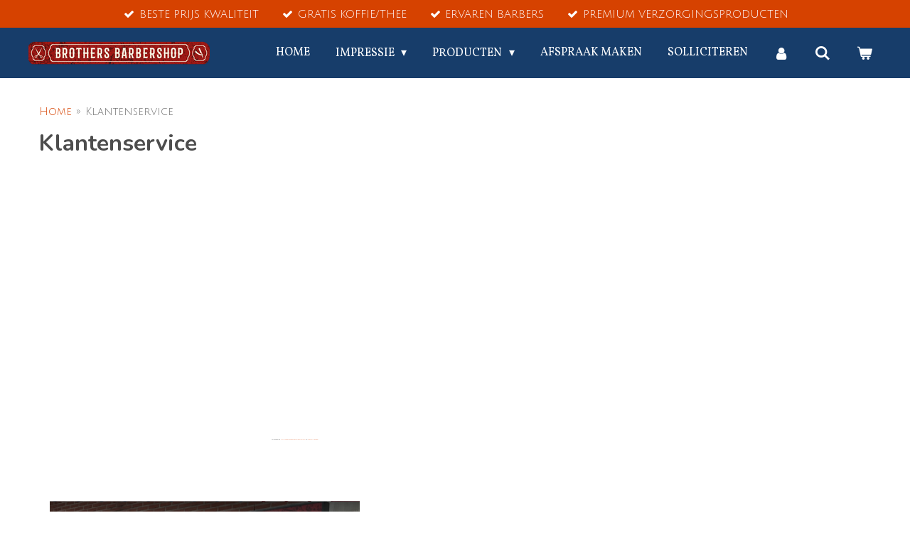

--- FILE ---
content_type: text/html; charset=UTF-8
request_url: https://www.brothersbarbershop.nl/klantenservice
body_size: 28729
content:
<!DOCTYPE html>
<html lang="nl">
    <head>
        <meta http-equiv="Content-Type" content="text/html; charset=utf-8">
        <meta name="viewport" content="width=device-width, initial-scale=1.0, maximum-scale=5.0">
        <meta http-equiv="X-UA-Compatible" content="IE=edge">
        <link rel="canonical" href="https://www.brothersbarbershop.nl/klantenservice">
        <link rel="sitemap" type="application/xml" href="https://www.brothersbarbershop.nl/sitemap.xml">
        <meta property="og:title" content="Klantenservice | Brothers Barbershop">
        <meta property="og:url" content="https://www.brothersbarbershop.nl/klantenservice">
        <base href="https://www.brothersbarbershop.nl/">
        <meta name="description" property="og:description" content="">
                <script nonce="3be332dc72822e869e907c4fa9146172">
            
            window.JOUWWEB = window.JOUWWEB || {};
            window.JOUWWEB.application = window.JOUWWEB.application || {};
            window.JOUWWEB.application = {"backends":[{"domain":"jouwweb.nl","freeDomain":"jouwweb.site"},{"domain":"webador.com","freeDomain":"webadorsite.com"},{"domain":"webador.de","freeDomain":"webadorsite.com"},{"domain":"webador.fr","freeDomain":"webadorsite.com"},{"domain":"webador.es","freeDomain":"webadorsite.com"},{"domain":"webador.it","freeDomain":"webadorsite.com"},{"domain":"jouwweb.be","freeDomain":"jouwweb.site"},{"domain":"webador.ie","freeDomain":"webadorsite.com"},{"domain":"webador.co.uk","freeDomain":"webadorsite.com"},{"domain":"webador.at","freeDomain":"webadorsite.com"},{"domain":"webador.be","freeDomain":"webadorsite.com"},{"domain":"webador.ch","freeDomain":"webadorsite.com"},{"domain":"webador.ch","freeDomain":"webadorsite.com"},{"domain":"webador.mx","freeDomain":"webadorsite.com"},{"domain":"webador.com","freeDomain":"webadorsite.com"},{"domain":"webador.dk","freeDomain":"webadorsite.com"},{"domain":"webador.se","freeDomain":"webadorsite.com"},{"domain":"webador.no","freeDomain":"webadorsite.com"},{"domain":"webador.fi","freeDomain":"webadorsite.com"},{"domain":"webador.ca","freeDomain":"webadorsite.com"},{"domain":"webador.ca","freeDomain":"webadorsite.com"},{"domain":"webador.pl","freeDomain":"webadorsite.com"},{"domain":"webador.com.au","freeDomain":"webadorsite.com"},{"domain":"webador.nz","freeDomain":"webadorsite.com"}],"editorLocale":"nl-NL","editorTimezone":"Europe\/Amsterdam","editorLanguage":"nl","analytics4TrackingId":"G-E6PZPGE4QM","analyticsDimensions":[],"backendDomain":"www.jouwweb.nl","backendShortDomain":"jouwweb.nl","backendKey":"jouwweb-nl","freeWebsiteDomain":"jouwweb.site","noSsl":false,"build":{"reference":"dabeacf"},"linkHostnames":["www.jouwweb.nl","www.webador.com","www.webador.de","www.webador.fr","www.webador.es","www.webador.it","www.jouwweb.be","www.webador.ie","www.webador.co.uk","www.webador.at","www.webador.be","www.webador.ch","fr.webador.ch","www.webador.mx","es.webador.com","www.webador.dk","www.webador.se","www.webador.no","www.webador.fi","www.webador.ca","fr.webador.ca","www.webador.pl","www.webador.com.au","www.webador.nz"],"assetsUrl":"https:\/\/assets.jwwb.nl","loginUrl":"https:\/\/www.jouwweb.nl\/inloggen","publishUrl":"https:\/\/www.jouwweb.nl\/v2\/website\/1928833\/publish-proxy","adminUserOrIp":false,"pricing":{"plans":{"lite":{"amount":"700","currency":"EUR"},"pro":{"amount":"1200","currency":"EUR"},"business":{"amount":"2400","currency":"EUR"}},"yearlyDiscount":{"price":{"amount":"1200","currency":"EUR"},"ratio":0.05,"percent":"5%","discountPrice":{"amount":"1200","currency":"EUR"},"termPricePerMonth":{"amount":"2100","currency":"EUR"},"termPricePerYear":{"amount":"24000","currency":"EUR"}}},"hcUrl":{"add-product-variants":"https:\/\/help.jouwweb.nl\/hc\/nl\/articles\/28594307773201","basic-vs-advanced-shipping":"https:\/\/help.jouwweb.nl\/hc\/nl\/articles\/28594268794257","html-in-head":"https:\/\/help.jouwweb.nl\/hc\/nl\/articles\/28594336422545","link-domain-name":"https:\/\/help.jouwweb.nl\/hc\/nl\/articles\/28594325307409","optimize-for-mobile":"https:\/\/help.jouwweb.nl\/hc\/nl\/articles\/28594312927121","seo":"https:\/\/help.jouwweb.nl\/hc\/nl\/sections\/28507243966737","transfer-domain-name":"https:\/\/help.jouwweb.nl\/hc\/nl\/articles\/28594325232657","website-not-secure":"https:\/\/help.jouwweb.nl\/hc\/nl\/articles\/28594252935825"}};
            window.JOUWWEB.brand = {"type":"jouwweb","name":"JouwWeb","domain":"JouwWeb.nl","supportEmail":"support@jouwweb.nl"};
                    
                window.JOUWWEB = window.JOUWWEB || {};
                window.JOUWWEB.websiteRendering = {"locale":"nl-NL","timezone":"Europe\/Amsterdam","routes":{"api\/upload\/product-field":"\/_api\/upload\/product-field","checkout\/cart":"\/winkelwagen","payment":"\/bestelling-afronden\/:publicOrderId","payment\/forward":"\/bestelling-afronden\/:publicOrderId\/forward","public-order":"\/bestelling\/:publicOrderId","checkout\/authorize":"\/winkelwagen\/authorize\/:gateway","wishlist":"\/verlanglijst"}};
                                                    window.JOUWWEB.website = {"id":1928833,"locale":"nl-NL","enabled":true,"title":"Brothers Barbershop","hasTitle":true,"roleOfLoggedInUser":null,"ownerLocale":"nl-NL","plan":"business","freeWebsiteDomain":"jouwweb.site","backendKey":"jouwweb-nl","currency":"EUR","defaultLocale":"nl-NL","url":"https:\/\/www.brothersbarbershop.nl\/","homepageSegmentId":7342578,"category":"webshop","isOffline":false,"isPublished":true,"locales":["nl-NL"],"allowed":{"ads":false,"credits":true,"externalLinks":true,"slideshow":true,"customDefaultSlideshow":true,"hostedAlbums":true,"moderators":true,"mailboxQuota":10,"statisticsVisitors":true,"statisticsDetailed":true,"statisticsMonths":-1,"favicon":true,"password":true,"freeDomains":2,"freeMailAccounts":1,"canUseLanguages":false,"fileUpload":true,"legacyFontSize":false,"webshop":true,"products":-1,"imageText":false,"search":true,"audioUpload":true,"videoUpload":5000,"allowDangerousForms":false,"allowHtmlCode":true,"mobileBar":true,"sidebar":true,"poll":false,"allowCustomForms":true,"allowBusinessListing":true,"allowCustomAnalytics":true,"allowAccountingLink":true,"digitalProducts":true,"sitemapElement":true},"mobileBar":{"enabled":true,"theme":"accent","email":{"active":true,"value":"info@brothersbarbershop.nl"},"location":{"active":true,"value":"Amsterdamsestraatweg 177, Utrecht"},"phone":{"active":true,"value":"+31617175506"},"whatsapp":{"active":false},"social":{"active":true,"network":"instagram","value":"brothersbarbershop_utrecht\/"}},"webshop":{"enabled":true,"currency":"EUR","taxEnabled":true,"taxInclusive":true,"vatDisclaimerVisible":false,"orderNotice":"<p>Indien je speciale wensen hebt kun je deze doorgeven via het Opmerkingen-veld in de laatste stap.<\/p>","orderConfirmation":null,"freeShipping":false,"freeShippingAmount":"0.00","shippingDisclaimerVisible":false,"pickupAllowed":true,"couponAllowed":false,"detailsPageAvailable":true,"socialMediaVisible":true,"termsPage":7430218,"termsPageUrl":"\/algemene-voorwaarden","extraTerms":null,"pricingVisible":true,"orderButtonVisible":true,"shippingAdvanced":false,"shippingAdvancedBackEnd":false,"soldOutVisible":true,"backInStockNotificationEnabled":false,"canAddProducts":true,"nextOrderNumber":23,"allowedServicePoints":[],"sendcloudConfigured":true,"sendcloudFallbackPublicKey":"a3d50033a59b4a598f1d7ce7e72aafdf","taxExemptionAllowed":true,"invoiceComment":null,"emptyCartVisible":true,"minimumOrderPrice":null,"productNumbersEnabled":false,"wishlistEnabled":false,"hideTaxOnCart":false},"isTreatedAsWebshop":true};                            window.JOUWWEB.cart = {"products":[],"coupon":null,"shippingCountryCode":null,"shippingChoice":null,"breakdown":[]};                            window.JOUWWEB.scripts = ["website-rendering\/webshop"];                        window.parent.JOUWWEB.colorPalette = window.JOUWWEB.colorPalette;
        </script>
                <title>Klantenservice | Brothers Barbershop</title>
                                            <link href="https://primary.jwwb.nl/public/z/v/q/temp-xazgezxpqlnljadhzioq/touch-icon-iphone.png?bust=1617870380" rel="apple-touch-icon" sizes="60x60">                                                <link href="https://primary.jwwb.nl/public/z/v/q/temp-xazgezxpqlnljadhzioq/touch-icon-ipad.png?bust=1617870380" rel="apple-touch-icon" sizes="76x76">                                                <link href="https://primary.jwwb.nl/public/z/v/q/temp-xazgezxpqlnljadhzioq/touch-icon-iphone-retina.png?bust=1617870380" rel="apple-touch-icon" sizes="120x120">                                                <link href="https://primary.jwwb.nl/public/z/v/q/temp-xazgezxpqlnljadhzioq/touch-icon-ipad-retina.png?bust=1617870380" rel="apple-touch-icon" sizes="152x152">                                                <link href="https://primary.jwwb.nl/public/z/v/q/temp-xazgezxpqlnljadhzioq/favicon.png?bust=1617870380" rel="shortcut icon">                                                <link href="https://primary.jwwb.nl/public/z/v/q/temp-xazgezxpqlnljadhzioq/favicon.png?bust=1617870380" rel="icon">                                        <meta property="og:image" content="https&#x3A;&#x2F;&#x2F;primary.jwwb.nl&#x2F;public&#x2F;z&#x2F;v&#x2F;q&#x2F;temp-xazgezxpqlnljadhzioq&#x2F;g771hl&#x2F;Brothers-4.png&#x3F;enable-io&#x3D;true&amp;enable&#x3D;upscale&amp;fit&#x3D;bounds&amp;width&#x3D;1200">
                    <meta property="og:image" content="https&#x3A;&#x2F;&#x2F;primary.jwwb.nl&#x2F;public&#x2F;z&#x2F;v&#x2F;q&#x2F;temp-xazgezxpqlnljadhzioq&#x2F;m9it91&#x2F;logo-1.png&#x3F;enable-io&#x3D;true&amp;enable&#x3D;upscale&amp;fit&#x3D;bounds&amp;width&#x3D;1200">
                    <meta property="og:image" content="https&#x3A;&#x2F;&#x2F;primary.jwwb.nl&#x2F;public&#x2F;z&#x2F;v&#x2F;q&#x2F;temp-xazgezxpqlnljadhzioq&#x2F;i0xi9u&#x2F;webwinkel-keur.png">
                                    <meta name="twitter:card" content="summary_large_image">
                        <meta property="twitter:image" content="https&#x3A;&#x2F;&#x2F;primary.jwwb.nl&#x2F;public&#x2F;z&#x2F;v&#x2F;q&#x2F;temp-xazgezxpqlnljadhzioq&#x2F;g771hl&#x2F;Brothers-4.png&#x3F;enable-io&#x3D;true&amp;enable&#x3D;upscale&amp;fit&#x3D;bounds&amp;width&#x3D;1200">
                                                    <!-- Google tag (gtag.js) -->
<script async src="https://www.googletagmanager.com/gtag/js?id=G-GV3XX5R2BJ"></script>
<script>
  window.dataLayer = window.dataLayer || [];
  function gtag(){dataLayer.push(arguments);}
  gtag('js', new Date());

  gtag('config', 'G-GV3XX5R2BJ');
</script>
<script id="pixel-script-poptin" src="https://cdn.popt.in/pixel.js?id=012065a6b868c" async="true"></script>                            <script src="https://www.google.com/recaptcha/enterprise.js?hl=nl&amp;render=explicit" nonce="3be332dc72822e869e907c4fa9146172" data-turbo-track="reload"></script>
<script src="https://www.googletagmanager.com/gtag/js?id=G-GV3XX5R2BJ" nonce="3be332dc72822e869e907c4fa9146172" data-turbo-track="reload" async></script>
<script src="https://plausible.io/js/script.manual.js" nonce="3be332dc72822e869e907c4fa9146172" data-turbo-track="reload" defer data-domain="shard8.jouwweb.nl"></script>
<link rel="stylesheet" type="text/css" href="https://gfonts.jwwb.nl/css?display=fallback&amp;family=Julius+Sans+One%3A400%2C700%2C400italic%2C700italic%7CNunito%3A400%2C700%2C400italic%2C700italic%7CVollkorn%3A400%2C700%2C400italic%2C700italic" nonce="3be332dc72822e869e907c4fa9146172" data-turbo-track="dynamic">
<script src="https://assets.jwwb.nl/assets/build/website-rendering/nl-NL.js?bust=af8dcdef13a1895089e9" nonce="3be332dc72822e869e907c4fa9146172" data-turbo-track="reload" defer></script>
<script src="https://assets.jwwb.nl/assets/website-rendering/runtime.cee983c75391f900fb05.js?bust=4ce5de21b577bc4120dd" nonce="3be332dc72822e869e907c4fa9146172" data-turbo-track="reload" defer></script>
<script src="https://assets.jwwb.nl/assets/website-rendering/812.881ee67943804724d5af.js?bust=78ab7ad7d6392c42d317" nonce="3be332dc72822e869e907c4fa9146172" data-turbo-track="reload" defer></script>
<script src="https://assets.jwwb.nl/assets/website-rendering/main.5cc2a9179e0462270809.js?bust=47fa63093185ee0400ae" nonce="3be332dc72822e869e907c4fa9146172" data-turbo-track="reload" defer></script>
<link rel="preload" href="https://assets.jwwb.nl/assets/website-rendering/styles.c611799110a447e67981.css?bust=226f06dc4f39cd5a64cc" as="style">
<link rel="preload" href="https://assets.jwwb.nl/assets/website-rendering/fonts/icons-website-rendering/font/website-rendering.woff2?bust=bd2797014f9452dadc8e" as="font" crossorigin>
<link rel="preconnect" href="https://gfonts.jwwb.nl">
<link rel="stylesheet" type="text/css" href="https://assets.jwwb.nl/assets/website-rendering/styles.c611799110a447e67981.css?bust=226f06dc4f39cd5a64cc" nonce="3be332dc72822e869e907c4fa9146172" data-turbo-track="dynamic">
<link rel="preconnect" href="https://assets.jwwb.nl">
<link rel="preconnect" href="https://www.google-analytics.com">
<link rel="stylesheet" type="text/css" href="https://primary.jwwb.nl/public/z/v/q/temp-xazgezxpqlnljadhzioq/style.css?bust=1768825913" nonce="3be332dc72822e869e907c4fa9146172" data-turbo-track="dynamic">    </head>
    <body
        id="top"
        class="jw-is-no-slideshow jw-header-is-image jw-is-segment-page jw-is-frontend jw-is-no-sidebar jw-is-messagebar jw-is-no-touch-device jw-is-no-mobile"
                                    data-jouwweb-page="7429661"
                                                data-jouwweb-segment-id="7429661"
                                                data-jouwweb-segment-type="page"
                                                data-template-threshold="960"
                                                data-template-name="concert-banner&#x7C;barber"
                            itemscope
        itemtype="https://schema.org/WebPage"
    >
                                    <meta itemprop="url" content="https://www.brothersbarbershop.nl/klantenservice">
        <a href="#main-content" class="jw-skip-link">
            Ga direct naar de hoofdinhoud        </a>
        <div class="jw-background"></div>
        <div class="jw-body">
            <div class="jw-mobile-menu jw-mobile-is-logo js-mobile-menu">
            <button
            type="button"
            class="jw-mobile-menu__button jw-mobile-toggle"
            aria-label="Open / sluit menu"
        >
            <span class="jw-icon-burger"></span>
        </button>
        <div class="jw-mobile-header jw-mobile-header--image">
        <a            class="jw-mobile-header-content"
                            href="/"
                        >
                            <img class="jw-mobile-logo jw-mobile-logo--landscape" src="https://primary.jwwb.nl/public/z/v/q/temp-xazgezxpqlnljadhzioq/iqqzlm/image-20.png?enable-io=true&amp;enable=upscale&amp;height=70" srcset="https://primary.jwwb.nl/public/z/v/q/temp-xazgezxpqlnljadhzioq/iqqzlm/image-20.png?enable-io=true&amp;enable=upscale&amp;height=70 1x, https://primary.jwwb.nl/public/z/v/q/temp-xazgezxpqlnljadhzioq/iqqzlm/image-20.png?enable-io=true&amp;enable=upscale&amp;height=140&amp;quality=70 2x" alt="Brothers Barbershop" title="Brothers Barbershop">                                </a>
    </div>

        <a
        href="/winkelwagen"
        class="jw-mobile-menu__button jw-mobile-header-cart"
        aria-label="Bekijk winkelwagen"
    >
        <span class="jw-icon-badge-wrapper">
            <span class="website-rendering-icon-basket" aria-hidden="true"></span>
            <span class="jw-icon-badge hidden" aria-hidden="true"></span>
        </span>
    </a>
    
    </div>
    <div class="jw-mobile-menu-search jw-mobile-menu-search--hidden">
        <form
            action="/zoeken"
            method="get"
            class="jw-mobile-menu-search__box"
        >
            <input
                type="text"
                name="q"
                value=""
                placeholder="Zoeken..."
                class="jw-mobile-menu-search__input"
                aria-label="Zoeken"
            >
            <button type="submit" class="jw-btn jw-btn--style-flat jw-mobile-menu-search__button" aria-label="Zoeken">
                <span class="website-rendering-icon-search" aria-hidden="true"></span>
            </button>
            <button type="button" class="jw-btn jw-btn--style-flat jw-mobile-menu-search__button js-cancel-search" aria-label="Zoekopdracht annuleren">
                <span class="website-rendering-icon-cancel" aria-hidden="true"></span>
            </button>
        </form>
    </div>
            <header class="header-wrap js-topbar-content-container js-fixed-header-container">
    <div class="message-bar message-bar--accent"><div class="message-bar__container"><ul class="message-bar-usps"><li class="message-bar-usps__item"><i class="website-rendering-icon-ok"></i><span>BESTE PRIJS KWALITEIT</span></li><li class="message-bar-usps__item"><i class="website-rendering-icon-ok"></i><span>GRATIS KOFFIE/THEE</span></li><li class="message-bar-usps__item"><i class="website-rendering-icon-ok"></i><span>ERVAREN BARBERS</span></li><li class="message-bar-usps__item"><i class="website-rendering-icon-ok"></i><span>PREMIUM VERZORGINGSPRODUCTEN</span></li></ul></div></div>    <div class="header-wrap__inner">
        <div class="header">
            <div class="jw-header-logo">
            <div
    id="jw-header-image-container"
    class="jw-header jw-header-image jw-header-image-toggle"
    style="flex-basis: 255px; max-width: 255px; flex-shrink: 1;"
>
            <a href="/">
        <img id="jw-header-image" data-image-id="66143751" srcset="https://primary.jwwb.nl/public/z/v/q/temp-xazgezxpqlnljadhzioq/iqqzlm/image-20.png?enable-io=true&amp;width=255 255w, https://primary.jwwb.nl/public/z/v/q/temp-xazgezxpqlnljadhzioq/iqqzlm/image-20.png?enable-io=true&amp;width=510 510w" class="jw-header-image" title="Brothers Barbershop" style="" sizes="255px" width="255" height="51" intrinsicsize="255.00 x 51.00" alt="Brothers Barbershop">                </a>
    </div>
        <div
    class="jw-header jw-header-title-container jw-header-text jw-header-text-toggle"
    data-stylable="true"
>
    <a        id="jw-header-title"
        class="jw-header-title"
                    href="/"
            >
        Brothers Barbershop    </a>
</div>
</div>
        </div>
        <nav class="menu jw-menu-copy">
            <ul
    id="jw-menu"
    class="jw-menu jw-menu-horizontal"
            >
            <li
    class="jw-menu-item"
>
        <a        class="jw-menu-link"
        href="/"                                            data-page-link-id="7342578"
                            >
                <span class="">
            Home        </span>
            </a>
                </li>
            <li
    class="jw-menu-item jw-menu-has-submenu"
>
        <a        class="jw-menu-link"
        href="/impressie"                                            data-page-link-id="7693303"
                            >
                <span class="">
            Impressie        </span>
                    <span class="jw-arrow jw-arrow-toplevel"></span>
            </a>
                    <ul
            class="jw-submenu"
                    >
                            <li
    class="jw-menu-item"
>
        <a        class="jw-menu-link"
        href="/impressie/over-ons"                                            data-page-link-id="7427538"
                            >
                <span class="">
            Over ons        </span>
            </a>
                </li>
                            <li
    class="jw-menu-item"
>
        <a        class="jw-menu-link"
        href="/impressie/missie-visie"                                            data-page-link-id="15465214"
                            >
                <span class="">
            Missie &amp; Visie        </span>
            </a>
                </li>
                            <li
    class="jw-menu-item"
>
        <a        class="jw-menu-link"
        href="/impressie/blog"                                            data-page-link-id="15465278"
                            >
                <span class="">
            BLOG        </span>
            </a>
                </li>
                    </ul>
        </li>
            <li
    class="jw-menu-item jw-menu-has-submenu"
>
        <a        class="jw-menu-link"
        href="/producten"                                            data-page-link-id="7436495"
                            >
                <span class="">
            Producten        </span>
                    <span class="jw-arrow jw-arrow-toplevel"></span>
            </a>
                    <ul
            class="jw-submenu"
                    >
                            <li
    class="jw-menu-item"
>
        <a        class="jw-menu-link"
        href="/producten/haarverzorging"                                            data-page-link-id="7477590"
                            >
                <span class="">
            Haarverzorging        </span>
            </a>
                </li>
                            <li
    class="jw-menu-item"
>
        <a        class="jw-menu-link"
        href="/producten/baardverzorging"                                            data-page-link-id="7478101"
                            >
                <span class="">
            Baardverzorging        </span>
            </a>
                </li>
                            <li
    class="jw-menu-item"
>
        <a        class="jw-menu-link"
        href="/producten/accessoires"                                            data-page-link-id="7478112"
                            >
                <span class="">
            Accessoires        </span>
            </a>
                </li>
                            <li
    class="jw-menu-item"
>
        <a        class="jw-menu-link"
        href="/producten/scheren"                                            data-page-link-id="7478105"
                            >
                <span class="">
            Scheren        </span>
            </a>
                </li>
                            <li
    class="jw-menu-item"
>
        <a        class="jw-menu-link"
        href="/producten/cologne"                                            data-page-link-id="7478117"
                            >
                <span class="">
            Cologne        </span>
            </a>
                </li>
                            <li
    class="jw-menu-item"
>
        <a        class="jw-menu-link"
        href="/producten/cadeauset"                                            data-page-link-id="7478108"
                            >
                <span class="">
            Cadeauset        </span>
            </a>
                </li>
                    </ul>
        </li>
            <li
    class="jw-menu-item"
>
        <a        class="jw-menu-link"
        href="https://www.fresha.com/a/brothers-barbershop-utrecht-amsterdamsestraatweg-177-482jqlbq/booking?menu=true"                    target="_blank"
                            rel="noopener"
                                            data-link-id="7427090"
                    >
                <span class="">
            Afspraak maken        </span>
            </a>
                </li>
            <li
    class="jw-menu-item"
>
        <a        class="jw-menu-link"
        href="/solliciteren"                                            data-page-link-id="8314518"
                            >
                <span class="">
            Solliciteren        </span>
            </a>
                </li>
            <li
    class="jw-menu-item"
>
        <a        class="jw-menu-link jw-menu-link--icon"
        href="/account"                                                            title="Account"
            >
                                <span class="website-rendering-icon-user"></span>
                            <span class="hidden-desktop-horizontal-menu">
            Account        </span>
            </a>
                </li>
            <li
    class="jw-menu-item jw-menu-search-item"
>
        <button        class="jw-menu-link jw-menu-link--icon jw-text-button"
                                                                    title="Zoeken"
            >
                                <span class="website-rendering-icon-search"></span>
                            <span class="hidden-desktop-horizontal-menu">
            Zoeken        </span>
            </button>
                
            <div class="jw-popover-container jw-popover-container--inline is-hidden">
                <div class="jw-popover-backdrop"></div>
                <div class="jw-popover">
                    <div class="jw-popover__arrow"></div>
                    <div class="jw-popover__content jw-section-white">
                        <form  class="jw-search" action="/zoeken" method="get">
                            
                            <input class="jw-search__input" type="text" name="q" value="" placeholder="Zoeken..." aria-label="Zoeken" >
                            <button class="jw-search__submit" type="submit" aria-label="Zoeken">
                                <span class="website-rendering-icon-search" aria-hidden="true"></span>
                            </button>
                        </form>
                    </div>
                </div>
            </div>
                        </li>
            <li
    class="jw-menu-item js-menu-cart-item "
>
        <a        class="jw-menu-link jw-menu-link--icon"
        href="/winkelwagen"                                                            title="Winkelwagen"
            >
                                    <span class="jw-icon-badge-wrapper">
                        <span class="website-rendering-icon-basket"></span>
                                            <span class="jw-icon-badge hidden">
                    0                </span>
                            <span class="hidden-desktop-horizontal-menu">
            Winkelwagen        </span>
            </a>
                </li>
    
    </ul>

    <script nonce="3be332dc72822e869e907c4fa9146172" id="jw-mobile-menu-template" type="text/template">
        <ul id="jw-menu" class="jw-menu jw-menu-horizontal jw-menu-spacing--mobile-bar">
                            <li
    class="jw-menu-item jw-menu-search-item"
>
                
                 <li class="jw-menu-item jw-mobile-menu-search-item">
                    <form class="jw-search" action="/zoeken" method="get">
                        <input class="jw-search__input" type="text" name="q" value="" placeholder="Zoeken..." aria-label="Zoeken">
                        <button class="jw-search__submit" type="submit" aria-label="Zoeken">
                            <span class="website-rendering-icon-search" aria-hidden="true"></span>
                        </button>
                    </form>
                </li>
                        </li>
                            <li
    class="jw-menu-item"
>
        <a        class="jw-menu-link"
        href="/"                                            data-page-link-id="7342578"
                            >
                <span class="">
            Home        </span>
            </a>
                </li>
                            <li
    class="jw-menu-item jw-menu-has-submenu"
>
        <a        class="jw-menu-link"
        href="/impressie"                                            data-page-link-id="7693303"
                            >
                <span class="">
            Impressie        </span>
                    <span class="jw-arrow jw-arrow-toplevel"></span>
            </a>
                    <ul
            class="jw-submenu"
                    >
                            <li
    class="jw-menu-item"
>
        <a        class="jw-menu-link"
        href="/impressie/over-ons"                                            data-page-link-id="7427538"
                            >
                <span class="">
            Over ons        </span>
            </a>
                </li>
                            <li
    class="jw-menu-item"
>
        <a        class="jw-menu-link"
        href="/impressie/missie-visie"                                            data-page-link-id="15465214"
                            >
                <span class="">
            Missie &amp; Visie        </span>
            </a>
                </li>
                            <li
    class="jw-menu-item"
>
        <a        class="jw-menu-link"
        href="/impressie/blog"                                            data-page-link-id="15465278"
                            >
                <span class="">
            BLOG        </span>
            </a>
                </li>
                    </ul>
        </li>
                            <li
    class="jw-menu-item jw-menu-has-submenu"
>
        <a        class="jw-menu-link"
        href="/producten"                                            data-page-link-id="7436495"
                            >
                <span class="">
            Producten        </span>
                    <span class="jw-arrow jw-arrow-toplevel"></span>
            </a>
                    <ul
            class="jw-submenu"
                    >
                            <li
    class="jw-menu-item"
>
        <a        class="jw-menu-link"
        href="/producten/haarverzorging"                                            data-page-link-id="7477590"
                            >
                <span class="">
            Haarverzorging        </span>
            </a>
                </li>
                            <li
    class="jw-menu-item"
>
        <a        class="jw-menu-link"
        href="/producten/baardverzorging"                                            data-page-link-id="7478101"
                            >
                <span class="">
            Baardverzorging        </span>
            </a>
                </li>
                            <li
    class="jw-menu-item"
>
        <a        class="jw-menu-link"
        href="/producten/accessoires"                                            data-page-link-id="7478112"
                            >
                <span class="">
            Accessoires        </span>
            </a>
                </li>
                            <li
    class="jw-menu-item"
>
        <a        class="jw-menu-link"
        href="/producten/scheren"                                            data-page-link-id="7478105"
                            >
                <span class="">
            Scheren        </span>
            </a>
                </li>
                            <li
    class="jw-menu-item"
>
        <a        class="jw-menu-link"
        href="/producten/cologne"                                            data-page-link-id="7478117"
                            >
                <span class="">
            Cologne        </span>
            </a>
                </li>
                            <li
    class="jw-menu-item"
>
        <a        class="jw-menu-link"
        href="/producten/cadeauset"                                            data-page-link-id="7478108"
                            >
                <span class="">
            Cadeauset        </span>
            </a>
                </li>
                    </ul>
        </li>
                            <li
    class="jw-menu-item"
>
        <a        class="jw-menu-link"
        href="https://www.fresha.com/a/brothers-barbershop-utrecht-amsterdamsestraatweg-177-482jqlbq/booking?menu=true"                    target="_blank"
                            rel="noopener"
                                            data-link-id="7427090"
                    >
                <span class="">
            Afspraak maken        </span>
            </a>
                </li>
                            <li
    class="jw-menu-item"
>
        <a        class="jw-menu-link"
        href="/solliciteren"                                            data-page-link-id="8314518"
                            >
                <span class="">
            Solliciteren        </span>
            </a>
                </li>
                            <li
    class="jw-menu-item"
>
        <a        class="jw-menu-link jw-menu-link--icon"
        href="/account"                                                            title="Account"
            >
                                <span class="website-rendering-icon-user"></span>
                            <span class="hidden-desktop-horizontal-menu">
            Account        </span>
            </a>
                </li>
            
                    </ul>
    </script>
        </nav>
    </div>
</header>
<script nonce="3be332dc72822e869e907c4fa9146172">
    JOUWWEB.templateConfig = {
        header: {
            selector: '.header-wrap__inner',
            mobileSelector: '.jw-mobile-menu',
            updatePusher: function (topHeight) {
                var $sliderStyle = $('#sliderStyle');

                if ($sliderStyle.length === 0) {
                    $sliderStyle = $('<style />')
                        .attr('id', 'sliderStyle')
                        .appendTo(document.body);
                }

                // Header height without mobile bar
                var headerHeight = $('.header-wrap__inner').outerHeight();

                var paddingTop = topHeight;
                var paddingBottom = Math.min(headerHeight * (2/3), 60);
                $sliderStyle.html(
                    '.jw-slideshow-slide-content {' +
                    '    padding-top: ' + paddingTop + 'px;' +
                    '    padding-bottom: ' + paddingBottom + 'px;' +
                    '}' +
                    '.bx-controls-direction {' +
                    '    margin-top: ' + ((paddingTop - paddingBottom) / 2) + 'px;' +
                    '}'
                );

                // make sure slider also gets correct height (because of the added padding)
                $('.jw-slideshow-slide[aria-hidden=false]').each(function (index) {
                    var $this = $(this);
                    topHeight = $this.outerHeight() > topHeight ? $this.outerHeight() : topHeight;
                    $this.closest('.bx-viewport').css({
                        height: topHeight + 'px',
                    });
                });

                // If a page has a message-bar, offset the mobile nav.
                const $messageBar = $('.message-bar');
                if ($messageBar.length > 0) {
                    $('.js-mobile-menu, .jw-menu-clone').css('top', $messageBar.outerHeight());
                }
            },
        },
        mainContentOffset: function () {
            const $body = $('body');

            function measureAffixedHeaderHeight() {
                const $headerWrap = $('.header-wrap');
                const $headerWrapInner = $('.header-wrap__inner');

                // Early return if header is already affixed
                if ($body.hasClass('jw-is-header-affix')) {
                    return $headerWrap.height();
                }

                // Switch to affixed header (without transition)
                $headerWrapInner.css('transition', 'none');
                $body.addClass('jw-is-header-affix');

                // Measure affixed header height
                const headerHeight = $headerWrap.height();

                // Switch back to unaffixed header (without transition)
                $body.removeClass('jw-is-header-affix');
                $headerWrap.height(); // force reflow
                $headerWrapInner.css('transition', '');

                return headerHeight;
            }

            const headerHeight = measureAffixedHeaderHeight();
            return $('.main-content').offset().top - ($body.hasClass('jw-menu-is-mobile') ? 0 : headerHeight);
        },
    };
</script>
<div class="main-content">
    
<main id="main-content" class="block-content">
    <div data-section-name="content" class="jw-section jw-section-content jw-responsive">
        <div
    id="jw-element-117390590"
    data-jw-element-id="117390590"
        class="jw-tree-node jw-element jw-strip-root jw-tree-container jw-responsive jw-node-is-first-child jw-node-is-last-child"
>
    <div
    id="jw-element-348940449"
    data-jw-element-id="348940449"
        class="jw-tree-node jw-element jw-strip jw-tree-container jw-responsive jw-strip--default jw-strip--style-color jw-strip--color-default jw-strip--padding-both jw-node-is-first-child jw-strip--primary jw-node-is-last-child"
>
    <div class="jw-strip__content-container"><div class="jw-strip__content jw-responsive">
                        <nav class="jw-breadcrumbs" aria-label="Kruimelpad"><ol><li><a href="/" class="jw-breadcrumbs__link">Home</a></li><li><span class="jw-breadcrumbs__separator" aria-hidden="true">&raquo;</span><a href="/klantenservice" class="jw-breadcrumbs__link jw-breadcrumbs__link--current" aria-current="page">Klantenservice</a></li></ol></nav><div
    id="jw-element-117390596"
    data-jw-element-id="117390596"
        class="jw-tree-node jw-element jw-image-text jw-node-is-first-child"
>
    <div class="jw-element-imagetext-text">
            <h1 class="jw-heading-200"><strong>Klantenservice&nbsp; &nbsp; &nbsp; &nbsp; &nbsp; &nbsp; &nbsp; &nbsp; &nbsp; &nbsp; &nbsp; &nbsp; &nbsp; &nbsp; &nbsp; &nbsp; &nbsp; &nbsp; &nbsp; &nbsp; &nbsp; &nbsp; &nbsp; &nbsp; &nbsp; &nbsp;</strong></h1>    </div>
</div><div
    id="jw-element-120065353"
    data-jw-element-id="120065353"
        class="jw-tree-node jw-element jw-columns jw-tree-container jw-responsive jw-tree-horizontal jw-columns--mode-flex"
>
    <div
    id="jw-element-120065354"
    data-jw-element-id="120065354"
            style="width: 61.46%"
        class="jw-tree-node jw-element jw-column jw-tree-container jw-responsive jw-node-is-first-child"
>
    <div
    id="jw-element-120065366"
    data-jw-element-id="120065366"
        class="jw-tree-node jw-element jw-html jw-node-is-first-child jw-node-is-last-child"
>
    <div class="jw-html-wrapper">
    <div style="width: 720px;position: relative;"><iframe width="720" height="395" src="https://maps.google.com/maps?width=720&amp;height=395&amp;hl=en&amp;q=brothers%20barbershop+(Brothers%20Barbershop)&amp;ie=UTF8&amp;t=&amp;z=18&amp;iwloc=B&amp;output=embed" frameborder="0" scrolling="no" marginheight="0" marginwidth="0"></iframe><div style="position: absolute;width: 80%;bottom: 10px;left: 0;right: 0;margin-left: auto;margin-right: auto;color: #000;text-align: center;"><small style="line-height: 1.8;font-size: 2px;background: #fff;">Powered by <a href="http://www.googlemapsgenerator.com/nl/">Googlemapsgenerator.com/nl/</a> &amp; <a href="https://embedvimeovideo.com">Vimeo embed</a></small></div><style>#gmap_canvas img{max-width:none!important;background:none!important}</style></div><br>    </div>
</div></div><div
    id="jw-element-120065355"
    data-jw-element-id="120065355"
            style="width: 38.54%"
        class="jw-tree-node jw-element jw-column jw-tree-container jw-responsive jw-node-is-last-child"
>
    <div
    id="jw-element-117506957"
    data-jw-element-id="117506957"
        class="jw-tree-node jw-element jw-image jw-node-is-first-child jw-node-is-last-child"
>
    <div
    class="jw-intent jw-element-image jw-element-content jw-element-image-is-right jw-element-image--full-width-to-640"
            style="width: 436px;"
    >
            
        
                <picture
            class="jw-element-image__image-wrapper jw-image-is-square jw-intrinsic"
            style="padding-top: 102.8329%;"
        >
                                            <img class="jw-element-image__image jw-intrinsic__item" style="--jw-element-image--pan-x: 0.5; --jw-element-image--pan-y: 0.5;" alt="" src="https://primary.jwwb.nl/public/z/v/q/temp-xazgezxpqlnljadhzioq/g771hl/Brothers-4.png?enable-io=true&amp;enable=upscale&amp;crop=0.9725%3A1&amp;width=800" srcset="https://primary.jwwb.nl/public/z/v/q/temp-xazgezxpqlnljadhzioq/g771hl/Brothers-4.png?enable-io=true&amp;crop=0.9725%3A1&amp;width=96 96w, https://primary.jwwb.nl/public/z/v/q/temp-xazgezxpqlnljadhzioq/g771hl/Brothers-4.png?enable-io=true&amp;crop=0.9725%3A1&amp;width=147 147w, https://primary.jwwb.nl/public/z/v/q/temp-xazgezxpqlnljadhzioq/g771hl/Brothers-4.png?enable-io=true&amp;crop=0.9725%3A1&amp;width=226 226w, https://primary.jwwb.nl/public/z/v/q/temp-xazgezxpqlnljadhzioq/g771hl/Brothers-4.png?enable-io=true&amp;crop=0.9725%3A1&amp;width=347 347w, https://primary.jwwb.nl/public/z/v/q/temp-xazgezxpqlnljadhzioq/g771hl/Brothers-4.png?enable-io=true&amp;crop=0.9725%3A1&amp;width=532 532w, https://primary.jwwb.nl/public/z/v/q/temp-xazgezxpqlnljadhzioq/g771hl/Brothers-4.png?enable-io=true&amp;crop=0.9725%3A1&amp;width=816 816w, https://primary.jwwb.nl/public/z/v/q/temp-xazgezxpqlnljadhzioq/g771hl/Brothers-4.png?enable-io=true&amp;crop=0.9725%3A1&amp;width=1252 1252w, https://primary.jwwb.nl/public/z/v/q/temp-xazgezxpqlnljadhzioq/g771hl/Brothers-4.png?enable-io=true&amp;crop=0.9725%3A1&amp;width=1920 1920w" sizes="auto, min(100vw, 436px), 100vw" loading="lazy" width="800" height="822.66288951841">                    </picture>

            </div>
</div></div></div><div
    id="jw-element-117390597"
    data-jw-element-id="117390597"
        class="jw-tree-node jw-element jw-columns jw-tree-container jw-responsive jw-tree-horizontal jw-columns--mode-flex jw-node-is-last-child"
>
    <div
    id="jw-element-117390598"
    data-jw-element-id="117390598"
            style="width: 61.105%"
        class="jw-tree-node jw-element jw-column jw-tree-container jw-responsive jw-node-is-first-child"
>
    <div
    id="jw-element-118392939"
    data-jw-element-id="118392939"
        class="jw-tree-node jw-element jw-separator jw-node-is-first-child"
>
    <div class="jw-element-separator-padding">
    <hr
        class="jw-element-separator jw-element-separator--thin jw-element-separator--solid"
        style="--jw-element-separator__margin&#x3A;&#x20;1.0000em"
    />
</div>
</div><div
    id="jw-element-118392697"
    data-jw-element-id="118392697"
        class="jw-tree-node jw-element jw-image-text"
>
    <div class="jw-element-imagetext-text">
            <h1 class="jw-heading-130">Neem contact met ons op:&nbsp;</h1>    </div>
</div><div
    id="jw-element-117390599"
    data-jw-element-id="117390599"
        class="jw-tree-node jw-element jw-contact-form"
>
                <form method="POST" class="jw-form-container jw-form-horizontal">                                    
                <div class="jw-element-form-group"><label for="jwFormcio4dF_dynamic-form-641839-2500910" class="jw-element-form-label">Naam *</label><div class="jw-element-form-content"><input type="text" name="dynamic-form-641839-2500910" required="required" id="jwFormcio4dF_dynamic-form-641839-2500910" class="form-control&#x20;jw-element-form-input-text" value=""></div></div>                                                
                <div class="jw-element-form-group"><label for="jwFormgozmTA_dynamic-form-641839-2500911" class="jw-element-form-label">E-mailadres *</label><div class="jw-element-form-content"><input type="email" name="dynamic-form-641839-2500911" required="required" id="jwFormgozmTA_dynamic-form-641839-2500911" class="form-control&#x20;jw-element-form-input-text" value=""></div></div>                                                
                <div class="jw-element-form-group"><label for="jwFormbpg3Fd_dynamic-form-641839-2500912" class="jw-element-form-label">Bericht *</label><div class="jw-element-form-content"><textarea name="dynamic-form-641839-2500912" required="required" id="jwFormbpg3Fd_dynamic-form-641839-2500912" class="form-control&#x20;jw-element-form-input-text"></textarea></div></div>                                        <div class="jw-element-form-group"><div class="jw-element-form-content"><input type="hidden" name="copy" value="0"><input type="checkbox" name="copy" id="jwForm5CFnQi_copy" class="jw-element-form-input-checkbox" value="1"><label for="jwForm5CFnQi_copy" class="">Stuur mij een kopie</label></div></div>                <div class="hidden"><label for="jwFormwuBPC8_captcha" class="jw-element-form-label">Laat dit veld leeg</label><div class="jw-element-form-content"><input type="text" name="captcha" id="jwFormwuBPC8_captcha" class="form-control&#x20;jw-element-form-input-text" value=""></div></div>        <input type="hidden" name="csrf_641839" id="jwFormUJkPeN_csrf_641839" value="1LNcGoVVLYeQyKge">                                        <input type="hidden" name="captcha-response" data-sitekey="6Lf2k5ApAAAAAHnwq8755XMiirIOTY2Cw_UdHdfa" data-action="CONTACT" id="jwFormqEyoRn_captcha-response" value="">        <div
            class="jw-element-form-group captcha-form-group hidden"
            data-jw-controller="website--form--lazy-captcha-group"        >
            <div class="jw-element-form-content">
                <div class="captcha-widget" data-jw-controller="common--form--captcha-checkbox" data-common--form--captcha-checkbox-action-value="CONTACT" data-common--form--captcha-checkbox-sitekey-value="6Lf2k5ApAAAAAHnwq8755XMiirIOTY2Cw_UdHdfa"></div>                            </div>
        </div>
            <div class="jw-element-form-group">
                                        <div class="jw-element-form-content">
                    <button
                        type="submit"
                        class="jw-btn jw-btn--size-small"
                        name="submit"
                    >
                        <span class="jw-btn-caption">Verzenden</span>
                    </button>
                </div>
                    </div>
    </form></div><div
    id="jw-element-117390602"
    data-jw-element-id="117390602"
        class="jw-tree-node jw-element jw-social-follow jw-node-is-last-child"
>
    <div class="jw-element-social-follow jw-element-social-follow--size-m jw-element-social-follow--style-solid jw-element-social-follow--roundness-round jw-element-social-follow--color-brand"
     style="text-align: left">
    <span class="jw-element-content">
    <a
            href="https://facebook.com/Brothers.Barbershop.Utrecht/"
            target="_blank"
            rel="noopener"
            style=""
            class="jw-element-social-follow-profile jw-element-social-follow-profile--medium-facebook"
                    >
            <i class="website-rendering-icon-facebook"></i>
        </a><a
            href="https://pinterest.com/brothersbarbershoputrecht"
            target="_blank"
            rel="noopener"
            style=""
            class="jw-element-social-follow-profile jw-element-social-follow-profile--medium-pinterest"
                    >
            <i class="website-rendering-icon-pinterest"></i>
        </a><a
            href="https://instagram.com/brothersbarbershop_utrecht/"
            target="_blank"
            rel="noopener"
            style=""
            class="jw-element-social-follow-profile jw-element-social-follow-profile--medium-instagram"
                    >
            <i class="website-rendering-icon-instagram"></i>
        </a><a
            href="https://youtube.com/channel/UCI0hdnCV-QyzCvAiFk658Mg"
            target="_blank"
            rel="noopener"
            style=""
            class="jw-element-social-follow-profile jw-element-social-follow-profile--medium-youtube"
                    >
            <i class="website-rendering-icon-youtube"></i>
        </a><a
            href="https://api.whatsapp.com/send?phone=31617175506"
            target="_blank"
            rel="noopener"
            style=""
            class="jw-element-social-follow-profile jw-element-social-follow-profile--medium-whatsapp"
                    >
            <i class="website-rendering-icon-whatsapp"></i>
        </a>    </span>
    </div>
</div></div><div
    id="jw-element-117390600"
    data-jw-element-id="117390600"
            style="width: 38.895%"
        class="jw-tree-node jw-element jw-column jw-tree-container jw-responsive jw-node-is-last-child"
>
    <div
    id="jw-element-117506280"
    data-jw-element-id="117506280"
        class="jw-tree-node jw-element jw-button jw-node-is-first-child"
>
    <div class="jw-btn-container&#x20;jw-btn-is-left">
            <a
                            href="https&#x3A;&#x2F;&#x2F;www.google.com&#x2F;search&#x3F;q&#x3D;brothers&#x2B;barbershio&amp;oq&#x3D;brothers&#x2B;barbershio&amp;aqs&#x3D;chrome..69i57j0i13l4j0i13i30l5.2993j0j4&amp;sourceid&#x3D;chrome&amp;ie&#x3D;UTF-8"
                                        target="_blank"
                rel="noopener"
                        title="https&#x3A;&#x2F;&#x2F;www.google.com&#x2F;search&#x3F;q&#x3D;brothers&#x2B;barbershio&amp;oq&#x3D;brothers&#x2B;barbershio&amp;aqs&#x3D;chrome..69i57j0i13l4j0i13i30l5.2993j0j4&amp;sourceid&#x3D;chrome&amp;ie&#x3D;UTF-8"            class="jw-element-content&#x20;jw-btn&#x20;jw-btn--size-medium&#x20;jw-btn--style-flat&#x20;jw-btn-is-full-width&#x20;jw-btn--roundness-round&#x20;jw-btn--icon-position-start"
            style=""
        >
                            <span class="jw-btn-icon">
                    <?xml version="1.0" encoding="iso-8859-1"?>
<!-- Generator: Adobe Illustrator 16.0.0, SVG Export Plug-In . SVG Version: 6.00 Build 0)  -->
<!DOCTYPE svg PUBLIC "-//W3C//DTD SVG 1.1//EN" "http://www.w3.org/Graphics/SVG/1.1/DTD/svg11.dtd">
<svg version="1.1" id="Capa_1" xmlns="http://www.w3.org/2000/svg" xmlns:xlink="http://www.w3.org/1999/xlink" x="0px" y="0px"
	 width="438.536px" height="438.536px" viewBox="0 0 438.536 438.536" style="enable-background:new 0 0 438.536 438.536;"
	 xml:space="preserve">
<g>
	<path d="M322.621,42.825C294.073,14.272,259.619,0,219.268,0c-40.353,0-74.803,14.275-103.353,42.825
		c-28.549,28.549-42.825,63-42.825,103.353c0,20.749,3.14,37.782,9.419,51.106l104.21,220.986
		c2.856,6.276,7.283,11.225,13.278,14.838c5.996,3.617,12.419,5.428,19.273,5.428c6.852,0,13.278-1.811,19.273-5.428
		c5.996-3.613,10.513-8.562,13.559-14.838l103.918-220.986c6.282-13.324,9.424-30.358,9.424-51.106
		C365.449,105.825,351.176,71.378,322.621,42.825z M270.942,197.855c-14.273,14.272-31.497,21.411-51.674,21.411
		s-37.401-7.139-51.678-21.411c-14.275-14.277-21.414-31.501-21.414-51.678c0-20.175,7.139-37.402,21.414-51.675
		c14.277-14.275,31.504-21.414,51.678-21.414c20.177,0,37.401,7.139,51.674,21.414c14.274,14.272,21.413,31.5,21.413,51.675
		C292.355,166.352,285.217,183.575,270.942,197.855z"/>
</g>
<g>
</g>
<g>
</g>
<g>
</g>
<g>
</g>
<g>
</g>
<g>
</g>
<g>
</g>
<g>
</g>
<g>
</g>
<g>
</g>
<g>
</g>
<g>
</g>
<g>
</g>
<g>
</g>
<g>
</g>
</svg>
                </span>
                        <span class="jw-btn-caption">
                AMSTERDAMSESTRAATWEG 177            </span>
        </a>
    </div>
</div><div
    id="jw-element-117507129"
    data-jw-element-id="117507129"
        class="jw-tree-node jw-element jw-button"
>
    <div class="jw-btn-container&#x20;jw-btn-is-left">
            <a
                            href="https&#x3A;&#x2F;&#x2F;www.google.com&#x2F;search&#x3F;q&#x3D;brothers&#x2B;barbershop&amp;oq&#x3D;brothers&#x2B;barbe&amp;aqs&#x3D;chrome.0.69i59j69i57j69i59j69i60l3j69i65l2.2220j0j4&amp;sourceid&#x3D;chrome&amp;ie&#x3D;UTF-8"
                                        target="_blank"
                rel="noopener"
                        title="https&#x3A;&#x2F;&#x2F;www.google.com&#x2F;search&#x3F;q&#x3D;brothers&#x2B;barbershop&amp;oq&#x3D;brothers&#x2B;barbe&amp;aqs&#x3D;chrome.0.69i59j69i57j69i59j69i60l3j69i65l2.2220j0j4&amp;sourceid&#x3D;chrome&amp;ie&#x3D;UTF-8"            class="jw-element-content&#x20;jw-btn&#x20;jw-btn--size-medium&#x20;jw-btn--style-flat&#x20;jw-btn-is-full-width&#x20;jw-btn--roundness-round&#x20;jw-btn--icon-position-start"
            style=""
        >
                            <span class="jw-btn-icon">
                    <?xml version="1.0" encoding="iso-8859-1"?>
<!-- Generator: Adobe Illustrator 16.0.0, SVG Export Plug-In . SVG Version: 6.00 Build 0)  -->
<!DOCTYPE svg PUBLIC "-//W3C//DTD SVG 1.1//EN" "http://www.w3.org/Graphics/SVG/1.1/DTD/svg11.dtd">
<svg version="1.1" id="Capa_1" xmlns="http://www.w3.org/2000/svg" xmlns:xlink="http://www.w3.org/1999/xlink" x="0px" y="0px"
	 width="511.627px" height="511.627px" viewBox="0 0 511.627 511.627" style="enable-background:new 0 0 511.627 511.627;"
	 xml:space="preserve">
<g>
	<g>
		<path d="M451.385,5.424C447.768,1.809,443.486,0,438.538,0H73.089c-4.952,0-9.233,1.809-12.85,5.424
			c-3.615,3.617-5.424,7.898-5.424,12.847v475.082c0,4.952,1.809,9.233,5.424,12.851c3.621,3.617,7.902,5.424,12.85,5.424h365.449
			c4.948,0,9.233-1.807,12.847-5.424c3.61-3.617,5.428-7.898,5.428-12.851V18.271C456.809,13.323,455.002,9.042,451.385,5.424z
			 M420.264,475.085H310.632v-63.953c0-2.478-0.907-4.62-2.707-6.427c-1.817-1.807-3.949-2.711-6.427-2.711h-91.367
			c-2.474,0-4.615,0.904-6.423,2.711c-1.807,1.807-2.712,3.949-2.712,6.427v63.953H91.36V36.542h328.904V475.085L420.264,475.085z"
			/>
		<path d="M137.042,401.994h18.271c2.474,0,4.616-0.899,6.423-2.71c1.809-1.813,2.714-3.949,2.714-6.427v-18.274
			c0-2.471-0.905-4.609-2.714-6.42c-1.807-1.807-3.949-2.71-6.423-2.71h-18.271c-2.474,0-4.615,0.903-6.423,2.71
			c-1.809,1.811-2.712,3.949-2.712,6.42v18.274c0,2.478,0.903,4.613,2.712,6.427C132.428,401.091,134.568,401.994,137.042,401.994z"
			/>
		<path d="M137.042,328.904h18.271c2.474,0,4.616-0.904,6.423-2.711c1.809-1.813,2.714-3.949,2.714-6.427v-18.274
			c0-2.471-0.905-4.616-2.714-6.42c-1.807-1.807-3.949-2.71-6.423-2.71h-18.271c-2.474,0-4.615,0.903-6.423,2.71
			c-1.809,1.804-2.712,3.949-2.712,6.42v18.274c0,2.478,0.903,4.613,2.712,6.427C132.428,328,134.568,328.904,137.042,328.904z"/>
		<path d="M210.135,328.904h18.272c2.473,0,4.615-0.904,6.423-2.711c1.807-1.813,2.712-3.949,2.712-6.427v-18.274
			c0-2.471-0.909-4.613-2.712-6.42c-1.809-1.807-3.951-2.71-6.423-2.71h-18.272c-2.474,0-4.615,0.903-6.423,2.71
			c-1.807,1.807-2.712,3.949-2.712,6.42v18.274c0,2.478,0.905,4.613,2.712,6.427C205.52,328,207.661,328.904,210.135,328.904z"/>
		<path d="M137.042,255.813h18.271c2.474,0,4.616-0.903,6.423-2.712c1.809-1.809,2.714-3.949,2.714-6.424v-18.271
			c0-2.475-0.905-4.617-2.714-6.424c-1.807-1.809-3.949-2.712-6.423-2.712h-18.271c-2.474,0-4.615,0.903-6.423,2.712
			c-1.809,1.807-2.712,3.949-2.712,6.424v18.271c0,2.475,0.903,4.615,2.712,6.424S134.568,255.813,137.042,255.813z"/>
		<path d="M356.311,401.994h18.274c2.478,0,4.616-0.899,6.427-2.71c1.811-1.813,2.707-3.949,2.707-6.427v-18.274
			c0-2.471-0.903-4.609-2.707-6.42c-1.811-1.807-3.949-2.71-6.427-2.71h-18.274c-2.471,0-4.613,0.903-6.42,2.71
			c-1.811,1.811-2.711,3.949-2.711,6.42v18.274c0,2.478,0.9,4.613,2.711,6.427C351.694,401.091,353.84,401.994,356.311,401.994z"/>
		<path d="M283.224,328.904h18.274c2.478,0,4.613-0.904,6.427-2.711c1.8-1.813,2.703-3.949,2.703-6.427v-18.274
			c0-2.471-0.903-4.613-2.703-6.42c-1.813-1.807-3.949-2.71-6.427-2.71h-18.274c-2.471,0-4.62,0.903-6.427,2.71
			c-1.801,1.807-2.711,3.949-2.711,6.42v18.274c0,2.478,0.907,4.613,2.711,6.427C278.61,328,280.753,328.904,283.224,328.904z"/>
		<path d="M210.135,255.813h18.272c2.473,0,4.615-0.903,6.423-2.712c1.807-1.809,2.712-3.949,2.712-6.424v-18.271
			c0-2.475-0.909-4.613-2.712-6.424c-1.809-1.809-3.951-2.712-6.423-2.712h-18.272c-2.474,0-4.615,0.903-6.423,2.712
			c-1.807,1.807-2.712,3.949-2.712,6.424v18.271c0,2.475,0.905,4.615,2.712,6.424C205.52,254.91,207.661,255.813,210.135,255.813z"
			/>
		<path d="M137.042,182.725h18.271c2.474,0,4.616-0.905,6.423-2.712c1.809-1.809,2.714-3.946,2.714-6.423v-18.271
			c0-2.474-0.905-4.62-2.714-6.423c-1.807-1.809-3.949-2.714-6.423-2.714h-18.271c-2.474,0-4.615,0.905-6.423,2.714
			c-1.809,1.807-2.712,3.949-2.712,6.423v18.271c0,2.474,0.903,4.615,2.712,6.423C132.428,181.819,134.568,182.725,137.042,182.725z
			"/>
		<path d="M356.311,328.904h18.274c2.478,0,4.616-0.904,6.427-2.711c1.811-1.813,2.707-3.949,2.707-6.427v-18.274
			c0-2.471-0.903-4.613-2.707-6.42c-1.811-1.807-3.949-2.71-6.427-2.71h-18.274c-2.471,0-4.613,0.903-6.42,2.71
			c-1.811,1.804-2.711,3.949-2.711,6.42v18.274c0,2.478,0.9,4.613,2.711,6.427C351.694,328,353.84,328.904,356.311,328.904z"/>
		<path d="M283.224,255.813h18.274c2.478,0,4.613-0.903,6.427-2.712c1.8-1.809,2.703-3.949,2.703-6.424v-18.271
			c0-2.475-0.903-4.613-2.703-6.424c-1.813-1.809-3.949-2.712-6.427-2.712h-18.274c-2.471,0-4.62,0.903-6.427,2.712
			c-1.801,1.807-2.711,3.949-2.711,6.424v18.271c0,2.475,0.907,4.615,2.711,6.424C278.61,254.91,280.753,255.813,283.224,255.813z"
			/>
		<path d="M210.135,182.725h18.272c2.473,0,4.615-0.905,6.423-2.712c1.807-1.809,2.712-3.946,2.712-6.423v-18.271
			c0-2.474-0.909-4.62-2.712-6.423c-1.809-1.809-3.951-2.714-6.423-2.714h-18.272c-2.474,0-4.615,0.905-6.423,2.714
			c-1.807,1.807-2.712,3.949-2.712,6.423v18.271c0,2.474,0.905,4.615,2.712,6.423C205.52,181.819,207.661,182.725,210.135,182.725z"
			/>
		<path d="M137.042,109.632h18.271c2.474,0,4.616-0.905,6.423-2.713c1.809-1.807,2.714-3.949,2.714-6.424V82.225
			c0-2.475-0.905-4.615-2.714-6.424c-1.807-1.807-3.949-2.712-6.423-2.712h-18.271c-2.474,0-4.615,0.905-6.423,2.712
			c-1.809,1.809-2.712,3.949-2.712,6.424v18.271c0,2.475,0.903,4.617,2.712,6.424C132.428,108.728,134.568,109.632,137.042,109.632z
			"/>
		<path d="M356.311,255.813h18.274c2.478,0,4.616-0.903,6.427-2.712s2.707-3.949,2.707-6.424v-18.271
			c0-2.475-0.903-4.613-2.707-6.424c-1.811-1.809-3.949-2.712-6.427-2.712h-18.274c-2.471,0-4.613,0.903-6.42,2.712
			c-1.811,1.807-2.711,3.949-2.711,6.424v18.271c0,2.475,0.9,4.615,2.711,6.424C351.694,254.91,353.84,255.813,356.311,255.813z"/>
		<path d="M283.224,182.725h18.274c2.478,0,4.613-0.905,6.427-2.712c1.8-1.809,2.703-3.946,2.703-6.423v-18.271
			c0-2.474-0.903-4.62-2.703-6.423c-1.813-1.809-3.949-2.714-6.427-2.714h-18.274c-2.471,0-4.613,0.905-6.427,2.714
			c-1.801,1.807-2.711,3.949-2.711,6.423v18.271c0,2.474,0.907,4.615,2.711,6.423C278.61,181.819,280.753,182.725,283.224,182.725z"
			/>
		<path d="M210.135,109.632h18.272c2.473,0,4.615-0.905,6.423-2.713c1.807-1.807,2.712-3.949,2.712-6.424V82.225
			c0-2.475-0.909-4.615-2.712-6.424c-1.809-1.807-3.951-2.712-6.423-2.712h-18.272c-2.474,0-4.615,0.905-6.423,2.712
			c-1.807,1.809-2.712,3.949-2.712,6.424v18.271c0,2.475,0.905,4.617,2.712,6.424C205.52,108.728,207.661,109.632,210.135,109.632z"
			/>
		<path d="M356.311,182.725h18.274c2.478,0,4.616-0.905,6.427-2.712c1.811-1.809,2.707-3.946,2.707-6.423v-18.271
			c0-2.474-0.903-4.62-2.707-6.423c-1.811-1.809-3.949-2.714-6.427-2.714h-18.274c-2.471,0-4.613,0.905-6.42,2.714
			c-1.811,1.807-2.711,3.949-2.711,6.423v18.271c0,2.474,0.9,4.615,2.711,6.423C351.694,181.819,353.84,182.725,356.311,182.725z"/>
		<path d="M283.224,109.632h18.274c2.478,0,4.613-0.905,6.427-2.713c1.8-1.807,2.703-3.949,2.703-6.424V82.225
			c0-2.475-0.903-4.615-2.703-6.424c-1.813-1.807-3.949-2.712-6.427-2.712h-18.274c-2.471,0-4.62,0.905-6.427,2.712
			c-1.801,1.809-2.711,3.949-2.711,6.424v18.271c0,2.475,0.907,4.617,2.711,6.424C278.61,108.728,280.753,109.632,283.224,109.632z"
			/>
		<path d="M356.311,109.632h18.274c2.478,0,4.616-0.905,6.427-2.713c1.811-1.807,2.707-3.949,2.707-6.424V82.225
			c0-2.475-0.903-4.615-2.707-6.424c-1.811-1.807-3.949-2.712-6.427-2.712h-18.274c-2.471,0-4.613,0.905-6.42,2.712
			c-1.811,1.809-2.711,3.949-2.711,6.424v18.271c0,2.475,0.9,4.617,2.711,6.424C351.694,108.728,353.84,109.632,356.311,109.632z"/>
	</g>
</g>
<g>
</g>
<g>
</g>
<g>
</g>
<g>
</g>
<g>
</g>
<g>
</g>
<g>
</g>
<g>
</g>
<g>
</g>
<g>
</g>
<g>
</g>
<g>
</g>
<g>
</g>
<g>
</g>
<g>
</g>
</svg>
                </span>
                        <span class="jw-btn-caption">
                3551 CA, UTRECHT, NEDERLAND            </span>
        </a>
    </div>
</div><div
    id="jw-element-117507135"
    data-jw-element-id="117507135"
        class="jw-tree-node jw-element jw-button"
>
    <div class="jw-btn-container&#x20;jw-btn-is-left">
            <a
                            href="https&#x3A;&#x2F;&#x2F;api.whatsapp.com&#x2F;send&#x3F;phone&#x3D;31617175506"
                                    title="&#x2B;31617175506"            class="jw-element-content&#x20;jw-btn&#x20;jw-btn--size-medium&#x20;jw-btn--style-flat&#x20;jw-btn-is-full-width&#x20;jw-btn--roundness-round&#x20;jw-btn--icon-position-start"
            style=""
        >
                            <span class="jw-btn-icon">
                    <?xml version="1.0" encoding="iso-8859-1"?>
<!-- Generator: Adobe Illustrator 16.0.0, SVG Export Plug-In . SVG Version: 6.00 Build 0)  -->
<!DOCTYPE svg PUBLIC "-//W3C//DTD SVG 1.1//EN" "http://www.w3.org/Graphics/SVG/1.1/DTD/svg11.dtd">
<svg version="1.1" id="Capa_1" xmlns="http://www.w3.org/2000/svg" xmlns:xlink="http://www.w3.org/1999/xlink" x="0px" y="0px"
	 width="401.998px" height="401.998px" viewBox="0 0 401.998 401.998" style="enable-background:new 0 0 401.998 401.998;"
	 xml:space="preserve">
<g>
	<path d="M401.129,311.475c-1.137-3.426-8.371-8.473-21.697-15.129c-3.61-2.098-8.754-4.949-15.41-8.566
		c-6.662-3.617-12.709-6.95-18.13-9.996c-5.432-3.045-10.521-5.995-15.276-8.846c-0.76-0.571-3.139-2.234-7.136-5
		c-4.001-2.758-7.375-4.805-10.14-6.14c-2.759-1.327-5.473-1.995-8.138-1.995c-3.806,0-8.56,2.714-14.268,8.135
		c-5.708,5.428-10.944,11.324-15.7,17.706c-4.757,6.379-9.802,12.275-15.126,17.7c-5.332,5.427-9.713,8.138-13.135,8.138
		c-1.718,0-3.86-0.479-6.427-1.424c-2.566-0.951-4.518-1.766-5.858-2.423c-1.328-0.671-3.607-1.999-6.845-4.004
		c-3.244-1.999-5.048-3.094-5.428-3.285c-26.075-14.469-48.438-31.029-67.093-49.676c-18.649-18.658-35.211-41.019-49.676-67.097
		c-0.19-0.381-1.287-2.19-3.284-5.424c-2-3.237-3.333-5.518-3.999-6.854c-0.666-1.331-1.475-3.283-2.425-5.852
		s-1.427-4.709-1.427-6.424c0-3.424,2.713-7.804,8.138-13.134c5.424-5.327,11.326-10.373,17.7-15.128
		c6.379-4.755,12.275-9.991,17.701-15.699c5.424-5.711,8.136-10.467,8.136-14.273c0-2.663-0.666-5.378-1.997-8.137
		c-1.332-2.765-3.378-6.139-6.139-10.138c-2.762-3.997-4.427-6.374-4.999-7.139c-2.852-4.755-5.799-9.846-8.848-15.271
		c-3.049-5.424-6.377-11.47-9.995-18.131c-3.615-6.658-6.468-11.799-8.564-15.415C98.986,9.233,93.943,1.997,90.516,0.859
		C89.183,0.288,87.183,0,84.521,0c-5.142,0-11.85,0.95-20.129,2.856c-8.282,1.903-14.799,3.899-19.558,5.996
		c-9.517,3.995-19.604,15.605-30.264,34.826C4.863,61.566,0.01,79.271,0.01,96.78c0,5.135,0.333,10.131,0.999,14.989
		c0.666,4.853,1.856,10.326,3.571,16.418c1.712,6.09,3.093,10.614,4.137,13.56c1.045,2.948,2.996,8.229,5.852,15.845
		c2.852,7.614,4.567,12.275,5.138,13.988c6.661,18.654,14.56,35.307,23.695,49.964c15.03,24.362,35.541,49.539,61.521,75.521
		c25.981,25.98,51.153,46.49,75.517,61.526c14.655,9.134,31.314,17.032,49.965,23.698c1.714,0.568,6.375,2.279,13.986,5.141
		c7.614,2.854,12.897,4.805,15.845,5.852c2.949,1.048,7.474,2.43,13.559,4.145c6.098,1.715,11.566,2.905,16.419,3.576
		c4.856,0.657,9.853,0.996,14.989,0.996c17.508,0,35.214-4.856,53.105-14.562c19.219-10.656,30.826-20.745,34.823-30.269
		c2.102-4.754,4.093-11.273,5.996-19.555c1.909-8.278,2.857-14.985,2.857-20.126C401.99,314.814,401.703,312.819,401.129,311.475z"
		/>
</g>
<g>
</g>
<g>
</g>
<g>
</g>
<g>
</g>
<g>
</g>
<g>
</g>
<g>
</g>
<g>
</g>
<g>
</g>
<g>
</g>
<g>
</g>
<g>
</g>
<g>
</g>
<g>
</g>
<g>
</g>
</svg>
                </span>
                        <span class="jw-btn-caption">
                +31617175506            </span>
        </a>
    </div>
</div><div
    id="jw-element-117507149"
    data-jw-element-id="117507149"
        class="jw-tree-node jw-element jw-button"
>
    <div class="jw-btn-container&#x20;jw-btn-is-left">
            <a
                            href="mailto&#x3A;info&#x40;brothersbarbershop.nl"
                                    title="info&#x40;brothersbarbershop.nl"            class="jw-element-content&#x20;jw-btn&#x20;jw-btn--size-medium&#x20;jw-btn--style-flat&#x20;jw-btn-is-full-width&#x20;jw-btn--roundness-round&#x20;jw-btn--icon-position-start"
            style=""
        >
                            <span class="jw-btn-icon">
                    <?xml version="1.0" encoding="iso-8859-1"?>
<!-- Generator: Adobe Illustrator 16.0.0, SVG Export Plug-In . SVG Version: 6.00 Build 0)  -->
<!DOCTYPE svg PUBLIC "-//W3C//DTD SVG 1.1//EN" "http://www.w3.org/Graphics/SVG/1.1/DTD/svg11.dtd">
<svg version="1.1" id="Capa_1" xmlns="http://www.w3.org/2000/svg" xmlns:xlink="http://www.w3.org/1999/xlink" x="0px" y="0px"
	 width="511.626px" height="511.626px" viewBox="0 0 511.626 511.626" style="enable-background:new 0 0 511.626 511.626;"
	 xml:space="preserve">
<g>
	<g>
		<path d="M49.106,178.729c6.472,4.567,25.981,18.131,58.528,40.685c32.548,22.554,57.482,39.92,74.803,52.099
			c1.903,1.335,5.946,4.237,12.131,8.71c6.186,4.476,11.326,8.093,15.416,10.852c4.093,2.758,9.041,5.852,14.849,9.277
			c5.806,3.422,11.279,5.996,16.418,7.7c5.14,1.718,9.898,2.569,14.275,2.569h0.287h0.288c4.377,0,9.137-0.852,14.277-2.569
			c5.137-1.704,10.615-4.281,16.416-7.7c5.804-3.429,10.752-6.52,14.845-9.277c4.093-2.759,9.229-6.376,15.417-10.852
			c6.184-4.477,10.232-7.375,12.135-8.71c17.508-12.179,62.051-43.11,133.615-92.79c13.894-9.703,25.502-21.411,34.827-35.116
			c9.332-13.699,13.993-28.07,13.993-43.105c0-12.564-4.523-23.319-13.565-32.264c-9.041-8.947-19.749-13.418-32.117-13.418H45.679
			c-14.655,0-25.933,4.948-33.832,14.844C3.949,79.562,0,91.934,0,106.779c0,11.991,5.236,24.985,15.703,38.974
			C26.169,159.743,37.307,170.736,49.106,178.729z"/>
		<path d="M483.072,209.275c-62.424,42.251-109.824,75.087-142.177,98.501c-10.849,7.991-19.65,14.229-26.409,18.699
			c-6.759,4.473-15.748,9.041-26.98,13.702c-11.228,4.668-21.692,6.995-31.401,6.995h-0.291h-0.287
			c-9.707,0-20.177-2.327-31.405-6.995c-11.228-4.661-20.223-9.229-26.98-13.702c-6.755-4.47-15.559-10.708-26.407-18.699
			c-25.697-18.842-72.995-51.68-141.896-98.501C17.987,202.047,8.375,193.762,0,184.437v226.685c0,12.57,4.471,23.319,13.418,32.265
			c8.945,8.949,19.701,13.422,32.264,13.422h420.266c12.56,0,23.315-4.473,32.261-13.422c8.949-8.949,13.418-19.694,13.418-32.265
			V184.437C503.441,193.569,493.927,201.854,483.072,209.275z"/>
	</g>
</g>
<g>
</g>
<g>
</g>
<g>
</g>
<g>
</g>
<g>
</g>
<g>
</g>
<g>
</g>
<g>
</g>
<g>
</g>
<g>
</g>
<g>
</g>
<g>
</g>
<g>
</g>
<g>
</g>
<g>
</g>
</svg>
                </span>
                        <span class="jw-btn-caption">
                INFO@BROTHERSBABRERSHOP.NL            </span>
        </a>
    </div>
</div><div
    id="jw-element-117507156"
    data-jw-element-id="117507156"
        class="jw-tree-node jw-element jw-button"
>
    <div class="jw-btn-container&#x20;jw-btn-is-left">
            <a
                                                class="jw-element-content&#x20;jw-btn&#x20;jw-btn--size-medium&#x20;jw-btn--style-flat&#x20;jw-btn-is-full-width&#x20;jw-btn--roundness-round&#x20;jw-btn--icon-position-start"
            style=""
        >
                            <span class="jw-btn-icon">
                    <?xml version="1.0" encoding="iso-8859-1"?>
<!-- Generator: Adobe Illustrator 16.0.0, SVG Export Plug-In . SVG Version: 6.00 Build 0)  -->
<!DOCTYPE svg PUBLIC "-//W3C//DTD SVG 1.1//EN" "http://www.w3.org/Graphics/SVG/1.1/DTD/svg11.dtd">
<svg version="1.1" id="Capa_1" xmlns="http://www.w3.org/2000/svg" xmlns:xlink="http://www.w3.org/1999/xlink" x="0px" y="0px"
	 width="438.536px" height="438.536px" viewBox="0 0 438.536 438.536" style="enable-background:new 0 0 438.536 438.536;"
	 xml:space="preserve">
<g>
	<g>
		<path d="M414.41,24.123C398.333,8.042,378.963,0,356.315,0H82.228C59.58,0,40.21,8.042,24.126,24.123
			C8.045,40.207,0.003,59.576,0.003,82.225v274.084c0,22.647,8.042,42.018,24.123,58.102c16.084,16.084,35.454,24.126,58.102,24.126
			h274.084c22.648,0,42.018-8.042,58.095-24.126c16.084-16.084,24.126-35.454,24.126-58.102V82.225
			C438.532,59.576,430.49,40.204,414.41,24.123z M155.316,365.445H73.089v-82.228l155.316-155.311l82.221,82.224L155.316,365.445z
			 M355.169,165.592l-26.262,26.269l-82.228-82.229l26.262-26.265c5.331-5.325,11.8-7.993,19.417-7.993
			c7.611,0,14.086,2.664,19.41,7.993l43.4,43.398c5.324,5.327,7.994,11.798,7.994,19.414
			C363.163,153.792,360.501,160.262,355.169,165.592z"/>
		<polygon points="100.502,294.642 100.502,310.623 127.91,310.623 127.91,338.038 143.896,338.038 158.744,323.189 
			115.347,279.789 		"/>
		<path d="M141.901,252.385c-3.237,3.23-3.521,6.084-0.859,8.562c2.474,2.67,5.33,2.382,8.566-0.855l83.081-83.083
			c3.237-3.23,3.519-6.086,0.855-8.561c-2.478-2.667-5.328-2.383-8.562,0.855L141.901,252.385z"/>
	</g>
</g>
<g>
</g>
<g>
</g>
<g>
</g>
<g>
</g>
<g>
</g>
<g>
</g>
<g>
</g>
<g>
</g>
<g>
</g>
<g>
</g>
<g>
</g>
<g>
</g>
<g>
</g>
<g>
</g>
<g>
</g>
</svg>
                </span>
                        <span class="jw-btn-caption">
                KVK NUMMER: 66920825            </span>
        </a>
    </div>
</div><div
    id="jw-element-117507167"
    data-jw-element-id="117507167"
        class="jw-tree-node jw-element jw-button"
>
    <div class="jw-btn-container&#x20;jw-btn-is-left">
            <a
                                                class="jw-element-content&#x20;jw-btn&#x20;jw-btn--size-medium&#x20;jw-btn--style-flat&#x20;jw-btn-is-full-width&#x20;jw-btn--roundness-round&#x20;jw-btn--icon-position-start"
            style=""
        >
                            <span class="jw-btn-icon">
                    <?xml version="1.0" encoding="iso-8859-1"?>
<!-- Generator: Adobe Illustrator 16.0.0, SVG Export Plug-In . SVG Version: 6.00 Build 0)  -->
<!DOCTYPE svg PUBLIC "-//W3C//DTD SVG 1.1//EN" "http://www.w3.org/Graphics/SVG/1.1/DTD/svg11.dtd">
<svg version="1.1" id="Capa_1" xmlns="http://www.w3.org/2000/svg" xmlns:xlink="http://www.w3.org/1999/xlink" x="0px" y="0px"
	 width="401.987px" height="401.987px" viewBox="0 0 401.987 401.987" style="enable-background:new 0 0 401.987 401.987;"
	 xml:space="preserve">
<g>
	<path d="M344.035,281.661c-1.711-1.811-3.901-2.714-6.564-2.714h-46.254c-2.669,0-4.859,0.903-6.57,2.714s-2.566,3.949-2.566,6.423
		v51.675H163.882V231.551h87.077c2.475,0,4.616-0.904,6.424-2.711c1.81-1.807,2.713-3.949,2.713-6.424v-37.404
		c0-2.667-0.903-4.853-2.713-6.567c-1.808-1.709-3.949-2.568-6.424-2.568h-87.077v-61.385c0-14.462,4.947-26.166,14.844-35.116
		c9.9-8.946,22.936-13.418,39.113-13.418c8.566,0,17.419,1.715,26.553,5.142c9.138,3.424,15.704,6.468,19.701,9.136
		c3.997,2.662,6.476,4.475,7.423,5.424c1.903,1.711,4.09,2.377,6.567,1.999c2.475-0.193,4.565-1.333,6.279-3.428l29.407-36.263
		c1.529-1.903,2.189-4.045,1.998-6.423c-0.191-2.38-1.143-4.328-2.854-5.852C284.369,11.9,252.485,0,217.271,0
		c-36.352,0-66.286,10.566-89.792,31.693c-23.507,21.13-35.26,47.966-35.26,80.515v63.666H65.096c-2.664,0-4.854,0.859-6.567,2.568
		c-1.715,1.712-2.57,3.899-2.57,6.567v37.401c0,2.471,0.855,4.609,2.57,6.42c1.713,1.81,3.903,2.713,6.567,2.713h27.123v109.346
		H64.525c-2.474,0-4.617,0.906-6.423,2.713c-1.809,1.811-2.712,3.953-2.712,6.424v42.825c0,2.669,0.854,4.853,2.568,6.57
		c1.713,1.708,3.903,2.566,6.567,2.566h272.946c2.666,0,4.856-0.858,6.564-2.566c1.711-1.718,2.562-3.901,2.562-6.57V288.074
		C346.602,285.606,345.746,283.458,344.035,281.661z"/>
</g>
<g>
</g>
<g>
</g>
<g>
</g>
<g>
</g>
<g>
</g>
<g>
</g>
<g>
</g>
<g>
</g>
<g>
</g>
<g>
</g>
<g>
</g>
<g>
</g>
<g>
</g>
<g>
</g>
<g>
</g>
</svg>
                </span>
                        <span class="jw-btn-caption">
                BTW NUMMER: <span>NL002427984B86</span>            </span>
        </a>
    </div>
</div><div
    id="jw-element-117507168"
    data-jw-element-id="117507168"
        class="jw-tree-node jw-element jw-button jw-node-is-last-child"
>
    <div class="jw-btn-container&#x20;jw-btn-is-left">
            <a
                                                class="jw-element-content&#x20;jw-btn&#x20;jw-btn--size-medium&#x20;jw-btn--style-flat&#x20;jw-btn-is-full-width&#x20;jw-btn--roundness-round&#x20;jw-btn--icon-position-start"
            style=""
        >
                            <span class="jw-btn-icon">
                    <?xml version="1.0" encoding="iso-8859-1"?>
<!-- Generator: Adobe Illustrator 16.0.0, SVG Export Plug-In . SVG Version: 6.00 Build 0)  -->
<!DOCTYPE svg PUBLIC "-//W3C//DTD SVG 1.1//EN" "http://www.w3.org/Graphics/SVG/1.1/DTD/svg11.dtd">
<svg version="1.1" id="Capa_1" xmlns="http://www.w3.org/2000/svg" xmlns:xlink="http://www.w3.org/1999/xlink" x="0px" y="0px"
	 width="438.533px" height="438.533px" viewBox="0 0 438.533 438.533" style="enable-background:new 0 0 438.533 438.533;"
	 xml:space="preserve">
<g>
	<path d="M409.133,109.203c-19.608-33.592-46.205-60.189-79.798-79.796C295.736,9.801,259.058,0,219.273,0
		c-39.781,0-76.466,9.801-110.063,29.407c-33.595,19.604-60.192,46.201-79.8,79.796C9.801,142.8,0,179.489,0,219.267
		s9.804,76.463,29.407,110.062c19.607,33.585,46.204,60.189,79.799,79.798c33.597,19.605,70.283,29.407,110.063,29.407
		s76.47-9.802,110.065-29.407c33.593-19.602,60.189-46.206,79.795-79.798c19.603-33.599,29.403-70.287,29.403-110.062
		C438.533,179.489,428.732,142.795,409.133,109.203z M246.697,334.633c-1.913-2.279-2.574-4.186-1.999-5.715
		c-0.191,0.954-0.858,1.81-1.998,2.569c-0.951-1.14-2.67-2.569-5.141-4.28c-2.478-1.719-4.188-3.143-5.14-4.292
		c-0.384-0.568-0.903-1.376-1.571-2.423c-0.667-1.047-1.522-2.426-2.569-4.141c-1.041-1.711-1.801-3.189-2.279-4.429
		c-0.473-1.238-0.517-1.95-0.144-2.135c-3.614,1.526-8.85,0.479-15.701-3.142c-1.331-0.76-3.333-2.759-5.996-5.996
		s-5.424-4.661-8.28-4.284c-0.95,0.191-2.236,0.523-3.855,0.999c-1.615,0.479-2.996,0.712-4.139,0.712
		c-1.143,0-2.666-0.376-4.57-1.144c-1.52-0.567-3.566-1.666-6.136-3.281c-2.568-1.615-4.331-2.621-5.28-2.994
		c-2.474-1.335-3.711-1.999-3.711-1.999l-4.568-2.279c-1.143-0.567-2.334-1.472-3.571-2.71c-1.237-1.239-2.043-2.525-2.424-3.857
		c-0.38-1.139-0.856-3.425-1.427-6.854c-0.571-3.43-1.334-5.9-2.284-7.42c-1.14-1.902-2.758-3.806-4.854-5.708
		c-2.091-1.902-3.994-2.861-5.708-2.861c1.524,0,1.524-1.276,0-3.853c-1.524-2.574-2.856-4.429-3.999-5.564
		c-0.381-0.384-1.524-1.619-3.427-3.717c-1.903-2.095-3.521-3.898-4.853-5.428c-1.331-1.522-2.478-3.281-3.427-5.283
		c-0.95-1.999-1.143-3.662-0.571-4.997c0.189-0.188,0-0.476-0.572-0.855c-0.571-0.376-1.282-0.763-2.141-1.143
		c-0.855-0.377-1.665-0.712-2.424-0.999c-0.765-0.281-1.336-0.425-1.715-0.425c0.383,0.767,0.81,2.143,1.287,4.141
		c0.476,2.002,0.999,3.478,1.569,4.429c0.383,0.76,1.999,3.524,4.854,8.274c4.952,7.994,7.232,13.901,6.854,17.706
		c-1.143,0.377-1.906,0.191-2.286-0.568c-0.381-0.759-0.669-1.807-0.857-3.141c-0.19-1.328-0.378-2.279-0.572-2.854
		c-0.571-1.143-2.046-2.382-4.427-3.717c-2.378-1.327-3.855-2.662-4.425-3.997c0.192,0,0.426-0.089,0.714-0.287
		c0.287-0.191,0.527-0.28,0.715-0.28c0.193-1.712-0.806-3.901-2.996-6.571c-2.19-2.662-3.09-4.564-2.712-5.708
		c-1.524-1.143-2.856-3.381-3.999-6.707c-1.142-3.333-2.095-5.476-2.856-6.429c-0.76-1.138-1.709-2.137-2.853-2.996
		c-1.143-0.854-2.568-1.805-4.283-2.853c-1.713-1.047-2.856-1.759-3.427-2.141c-0.382-0.187-1.141-1.04-2.284-2.564
		c-6.28-7.616-8.183-11.709-5.708-12.279c-2.474,0.57-4.521-1.284-6.139-5.57c-1.619-4.281-2.141-7.568-1.571-9.851l-0.57-0.284
		c0.192-0.763,0.286-2.996,0.286-6.711c0-3.713,0.24-7.092,0.715-10.136c0.478-3.045,1.381-4.57,2.712-4.57
		c-1.331,0.19-2.329-1.002-2.996-3.567c-0.666-2.572-0.713-4.334-0.144-5.284c0.19-0.572,1.049-0.187,2.57,1.143
		c1.52,1.328,2.378,2.19,2.568,2.568c2.475-1.336,3.428-3.046,2.856-5.142c-0.381-0.76-2.38-2.758-5.996-5.996
		c-8.186-5.327-12.375-7.898-12.562-7.71c1.138-2.091,0.854-3.899-0.859-5.424c-1.902,1.143-2.996,1.427-3.283,0.859
		c-0.284-0.572-0.522-1.615-0.715-3.14c-0.188-1.521-0.666-2.377-1.425-2.568c-0.953-0.19-2.096-0.95-3.427-2.283
		c16.939-27.028,39.303-48.155,67.093-63.385c1.141-0.188,3.234-0.284,6.279-0.284c1.521,0.19,2.95,0.667,4.281,1.427
		c1.333,0.76,2.714,1.809,4.139,3.14c1.43,1.328,2.524,2.281,3.284,2.853c0.381-1.143-0.094-2.856-1.426-5.14
		c0.378-1.143,2.473-2.286,6.28-3.427c4.375-0.571,7.233-0.478,8.564,0.287c-1.14-1.714-3.042-4.094-5.708-7.138l-1.427,1.425
		c-1.524-1.331-5.518-0.666-11.991,1.999c-0.378,0.188-1.331,0.715-2.855,1.569c-1.521,0.855-2.762,1.475-3.711,1.855
		c-1.143,0.381-2.284,0.476-3.427,0.286c9.135-4.947,18.083-8.855,26.84-11.707c0.566,0.378,1.52,1.188,2.853,2.424
		c1.331,1.237,2.378,2.143,3.14,2.712c-0.571-0.378-0.953-0.192-1.143,0.571c-0.76,2.283-0.76,4.186,0,5.708
		c0.95,1.336,2.236,2.093,3.855,2.286c1.619,0.188,3.568,0.094,5.852-0.288c2.284-0.378,3.809-0.571,4.57-0.571l2.856,0.288
		c6.089,0.571,8.47,0,7.138-1.715c0.57,0.765,1.236,2.334,1.997,4.714c0.76,2.38,1.619,4.046,2.568,4.998
		c0.953-0.765,1.143-2.096,0.571-3.999c-0.571-1.903-0.571-3.239,0-3.999c0.188-0.378,0.76-0.763,1.713-1.143
		c0.953-0.378,2.046-0.806,3.284-1.282c1.237-0.478,2.046-0.81,2.43-0.999c1.141-0.763,0.378-2.096-2.286-3.999
		c-0.381-0.191-1.188-0.476-2.424-0.857c-1.237-0.375-2.334-0.761-3.284-1.14c-0.95-0.378-1.949-0.903-2.996-1.569
		c-1.047-0.667-1.524-1.427-1.431-2.286c0.096-0.859,0.622-1.951,1.571-3.284c1.143-0.949,3-1.331,5.568-1.141
		c2.568,0.188,4.521,0.663,5.852,1.425c5.142,2.856,5.901,5.43,2.286,7.71c1.906,0.188,4.19,0.95,6.854,2.281
		c2.662,1.334,3.709,2.762,3.14,4.286c1.523-2.855,3.044-4.286,4.569-4.286c0.95,0.193,1.858,1.479,2.712,3.858
		c0.855,2.378,1.377,3.662,1.566,3.855c1.526,2.091,3.039,2.568,4.572,1.425c1.52-1.141,3.094-2.806,4.709-4.996
		c1.615-2.187,2.519-3.186,2.711-2.996c-1.903-0.758-2.102-1.521-0.568-2.283c2.847-1.713,5.421-2.19,7.707-1.425
		c0.567,0.378,1.334,1.237,2.278,2.565c1.708,3.431,1.424,5.046-0.855,4.856c1.711,1.524,2.42,3.429,2.143,5.71
		c-0.287,2.284-1.77,3.332-4.432,3.14c-0.948,0-2.334-0.478-4.145-1.427c-1.807-0.95-3.186-1.472-4.141-1.569
		c-0.951-0.099-2.286,0.426-3.997,1.569c-0.76,0.953-1.759,2.572-2.998,4.854c-1.238,2.288-2.334,3.903-3.285,4.853
		c-2.853,2.855-7.616,3.904-14.277,3.14c0.572,0,0.522,0.571-0.144,1.714c-0.669,1.141-1.569,2.428-2.712,3.854
		c-1.143,1.427-1.809,2.236-1.997,2.426c-1.714,1.903-2.855,4.093-3.427,6.567c0,0.381-0.096,1.667-0.288,3.853
		c-0.193,2.19-0.571,3.858-1.143,4.998c2.284-0.571,4.093,0.575,5.424,3.427c1.143,2.666,1.143,4.093,0,4.285
		c6.283-0.948,11.803-0.57,16.565,1.143c6.851,2.474,10.759,4.948,11.71,7.423c1.137-1.715,3.895-1.812,8.275-0.288
		c1.714,0.95,3.23,3.809,4.571,8.564c0.76,2.853,2.047,5.33,3.854,7.422c1.811,2.093,3.758,2.663,5.855,1.713l0.853-0.571
		c0.763-0.378,1.379-0.713,1.854-0.998c0.479-0.284,0.999-0.666,1.567-1.143c0.575-0.476,0.91-0.904,0.999-1.282
		c0.089-0.38-0.048-0.765-0.424-1.143c-1.335-1.143-2.334-2.712-2.998-4.708c-0.66-1.999-0.517-3.761,0.432-5.286
		c0.567-0.76,2.091-1.903,4.564-3.427c2.478-1.525,4.001-3.046,4.568-4.569c0.771-2.474-0.188-4.521-2.851-6.141
		c-2.665-1.615-4-3.09-4-4.425c0-0.953,0.619-2.093,1.854-3.427c1.242-1.331,1.766-2.572,1.571-3.711c0-0.575-0.336-1.762-1-3.571
		c-0.66-1.812-1.047-3.143-1.14-3.999c-0.096-0.857,0.336-1.856,1.283-2.996c1.328-0.763,4.47-0.715,9.418,0.14
		c4.949,0.859,8.187,1.763,9.713,2.712c0.574,0.378,1.81,0.95,3.713,1.714c1.902,0.756,3.569,1.565,5,2.425
		c1.42,0.855,2.23,1.661,2.419,2.424h-1.424c1.331,1.146,2.143,2.474,2.423,3.999c0.288,1.528-0.424,2.667-2.135,3.431
		c1.136-0.193,2.665,0.094,4.568,0.855c3.046,1.141,3.142,2.19,0.287,3.14c0.568-0.193,1.376-0.38,2.42-0.572
		c1.047-0.19,1.852-0.477,2.426-0.855c0.377-0.192,0.855-0.522,1.424-1c0.575-0.476,0.999-0.763,1.287-0.854
		c0.287-0.094,0.711-0.193,1.286-0.288c0.568-0.094,1.137,0.05,1.704,0.428c0.199,0,0.623-0.477,1.287-1.427
		c0.66-0.949,1.383-1.902,2.139-2.852c0.764-0.95,1.424-1.425,1.999-1.425c0.564,0,1.092,0.234,1.563,0.71
		c0.482,0.478,0.855,0.999,1.144,1.571c0.287,0.572,0.567,1.191,0.855,1.853c0.287,0.666,0.52,1.193,0.712,1.571
		c0.376,0.95,1.286,1.953,2.71,2.996c1.424,1.044,2.327,2.046,2.71,2.996c0.192,0.572,0.565,2,1.14,4.287
		c0.568,2.284,1.335,3.853,2.283,4.708c0.951,0.859,2.378,1.571,4.28,2.141c0.381,0.193,1.243,0.096,2.57-0.282
		c1.328-0.383,2.427-0.478,3.282-0.288c0.862,0.188,1.286,0.948,1.286,2.284c1.14-1.143,1.708-1.906,1.708-2.284
		c0.195,2.475,0.808,4.475,1.862,5.996c1.047,1.52,2.71,2.19,4.996,1.997l-0.575,6.283c-0.568,0.95-1.995,1.662-4.284,2.137
		c-2.286,0.478-3.71,0.909-4.285,1.287c-0.568,0.19-1.95,1.332-4.141,3.428c-2.19,2.096-3.087,3.333-2.71,3.711
		c-3.23-3.617-8.091-4.664-14.559-3.14c-7.23,1.142-12.183,2.284-14.845,3.427c-3.043,1.525-5.141,2.95-6.283,4.281
		c-0.191,0.19-0.517,0.859-0.996,1.999c-0.476,1.141-0.951,2.19-1.424,3.14c-0.482,0.95-0.903,1.426-1.283,1.426
		c1.146-0.185,2.427-1.094,3.854-2.709c1.431-1.619,2.334-2.519,2.711-2.712c4.944-3.234,9.037-4.377,12.292-3.403
		c4.186,1.143,4.853,2.667,1.995,4.57c-0.373,0.378-1.379,0.521-2.994,0.428c-1.615-0.094-2.711-0.05-3.285,0.144
		c1.718,0.378,3.141,0.903,4.291,1.565c1.136,0.666,1.424,1.571,0.852,2.712c3.043,1.714,3.617,3.617,1.715,5.713
		c-2.478,2.478-5.421,3.521-8.85,3.14c0.575,0,0.575,0.382,0,1.142l-4.859,3.14c-0.377,0.187-1.615,0.662-3.71,1.427
		c-2.094,0.756-3.524,1.619-4.284,2.568c-0.568,0.762-0.855,1.903-0.855,3.431c0,1.525-0.096,2.668-0.287,3.428
		c-0.188,0.765-0.952,0.949-2.279,0.571c-0.575,1.141-2.334,2.046-5.284,2.708c-2.95,0.666-4.9,1.665-5.852,2.996
		c1.136,1.525,1.047,3.046-0.288,4.57c-2.286,1.906-4.284,1.713-5.995-0.571c-0.951,0.381-1.667,1.331-2.143,2.856
		c-0.472,1.524-1.19,2.571-2.136,3.14c1.335,2.094,1.137,3.621-0.567,4.568c0.185,0,0.616,0.193,1.279,0.572
		c0.664,0.38,1.376,0.855,2.143,1.427c0.76,0.572,1.231,0.859,1.424,0.859c-0.76,1.709-1.811,2.565-3.142,2.565
		c1.143,3.047-0.281,6.38-4.277,9.994c-0.768,0.76-1.958,1.52-3.573,2.284c-1.626,0.76-3.097,1.377-4.432,1.854
		c-1.335,0.477-2.091,0.809-2.282,0.999c-1.903,1.716-3.334,3.475-4.281,5.282c-0.948,1.811-1.092,3.569-0.432,5.284
		c0.668,1.718,2.427,2.854,5.287,3.429l0.277,2.282v5.137l0.287,2.286c0.195,1.331,0.339,2.522,0.432,3.572
		c0.093,1.048,0.093,2.375,0,3.997c-0.093,1.615-0.523,2.522-1.283,2.707c-0.756,0.195-1.804,0-3.139-0.571
		c-1.529-0.76-3.333-4.948-5.431-12.56c-0.38-1.902-1.526-4.182-3.429-6.851c-0.951,0.951-1.759,1.567-2.423,1.852
		c-0.661,0.287-1.144,0.339-1.421,0.144c-0.287-0.188-0.811-0.619-1.573-1.283c-0.76-0.664-1.421-1.191-1.995-1.567
		c-0.952-0.568-2.615-1.048-5-1.424c-2.375-0.38-3.858-0.859-4.422-1.427c-4.573,3.432-7.335,2.569-8.285-2.563
		c-0.378,0.948-0.332,2.231,0.144,3.854c0.478,1.618,0.715,2.519,0.715,2.71c-1.331,2.478-3.424,2.662-6.28,0.568
		c-1.143-1.137-3.761-1.28-7.854-0.425c-4.093,0.853-6.805,0.996-8.136,0.425c0.193,0,0.571,0.284,1.143,0.858
		c0.57,0.373,0.953,0.661,1.142,0.853c-0.192,0.764-0.476,1.331-0.859,1.711c-0.382,0.377-0.763,0.521-1.142,0.432
		c-0.381-0.096-0.809-0.096-1.287,0c-0.476,0.089-0.903,0.232-1.285,0.424c-0.761,0.568-1.711,1.567-2.854,2.994
		c-1.141,1.428-1.997,2.331-2.568,2.707c1.14,3.046,1.665,5.38,1.571,6.995c-0.099,1.622-0.381,4.001-0.859,7.139
		s-0.715,5.664-0.715,7.57c0,3.038,0.905,6.57,2.712,10.561c1.809,3.997,3.949,6.755,6.424,8.281
		c1.336,0.76,3.621,1.232,6.854,1.421c3.235,0.194,5.52,0,6.851-0.568c1.143-0.564,1.997-1.235,2.568-1.995
		c0.571-0.76,1.049-1.862,1.427-3.285c0.381-1.424,0.669-2.423,0.859-2.991c1.331-3.621,3.805-5.523,7.417-5.715
		c2.293-0.191,3.949,0.055,5.003,0.712c1.047,0.667,1.472,1.57,1.28,2.714c-0.192,1.139-0.571,2.33-1.137,3.568
		c-0.574,1.239-1.286,2.615-2.144,4.142c-0.851,1.529-1.378,2.669-1.562,3.433c-0.381,1.522-0.719,3.661-0.999,6.427
		c-0.287,2.758-0.528,4.425-0.719,4.999c0.384,0.186,1.809,0.281,4.281,0.281c0-0.377,0.144-1,0.431-1.855
		c0.281-0.855,0.425-1.379,0.425-1.567c0.955,1.526,2.478,2.375,4.572,2.567c2.094,0.191,3.62-0.568,4.571-2.283
		c0.384,0.572,1.526,2.002,3.43,4.288c1.902,2.279,2.949,4.182,3.142,5.708c0.191,0.767,0.567,1.999,1.136,3.717
		c0.575,1.711,0.767,2.902,0.575,3.572c-0.191,0.657-1.144,0.996-2.854,0.996c-0.76,0-1.238,0.287-1.424,0.855
		c-0.198,0.575-0.198,1.283,0,2.139c0.192,0.855,0.432,1.667,0.712,2.427c0.284,0.756,0.664,1.571,1.137,2.427
		c0.485,0.849,0.719,1.375,0.719,1.566c3.422,6.276,8.09,7.991,13.989,5.141c0,5.517-1.334,8.562-4.004,9.13
		C250.308,337.873,248.6,336.912,246.697,334.633z M250.961,399.134c-0.376-1.903-0.568-3.423-0.547-4.559
		c-0.199-1.526,0.472-3.573,1.991-6.14c1.522-2.566,2.282-4.521,2.282-5.852c-3.045-0.76-4.186-3.237-3.432-7.423
		c0.383-2.857,3.141-6.663,8.281-11.42c3.62-3.237,4.757-7.81,3.429-13.705c-0.575-2.475-1.054-6.095-1.431-10.853
		c-0.376-4.76-0.76-8.09-1.143-9.992c0,0.568,0.903,1.092,2.717,1.567c1.808,0.472,2.902,1.095,3.282,1.848
		c0.38-0.564,0.853-1.615,1.427-3.135c0.568-1.526,1.144-2.665,1.704-3.429c0.384-0.571,1.191-1.283,2.431-2.143
		c1.238-0.855,2.046-1.375,2.426-1.567c0.373-0.188,1.235-0.804,2.563-1.854c1.334-1.047,2.43-1.852,3.288-2.423
		c0.862-0.571,1.995-0.999,3.426-1.28c1.431-0.287,2.427,0.138,2.994,1.28c0.955,1.144,0.767,2.902-0.567,5.284
		c-1.335,2.382-1.335,4.048,0,5.003c0.194-0.575,0.38-1.817,0.567-3.72c0.195-1.903,0.767-3.33,1.715-4.288
		c1.143-1.136,2.234-1.807,3.285-1.992c1.047-0.198,1.995-0.055,2.848,0.428c0.862,0.476,1.861,1.133,2.998,1.995
		c1.143,0.855,2.189,1.38,3.141,1.567c2.854,0.952,6.283,3.046,10.28,6.283c-0.191-0.194-0.191-0.431,0-0.719
		c0.192-0.28,0.568-0.567,1.144-0.855c0.568-0.28,1.088-0.567,1.567-0.855c0.472-0.284,0.992-0.513,1.567-0.708l0.855-0.287
		c1.328,0,2.282-0.093,2.851-0.288c0.567-0.188,1.386,0,2.426,0.575c1.041,0.568,1.76,0.996,2.136,1.283
		c0.383,0.28,1.047,0.804,1.999,1.567c0.951,0.76,1.622,1.335,1.991,1.711c0.575,0.376,1.622,1.047,3.142,1.999
		c1.526,0.951,2.717,1.711,3.573,2.278c0.862,0.568,1.621,1.431,2.278,2.563c0.664,1.15,0.911,2.386,0.719,3.72
		c1.144,0.192,3.423,0.948,6.852,2.279c0.575,0.377,1.759,0.716,3.572,0.996c1.808,0.287,2.998,0.719,3.569,1.283
		C323.579,374.295,290.169,392.282,250.961,399.134z"/>
</g>
<g>
</g>
<g>
</g>
<g>
</g>
<g>
</g>
<g>
</g>
<g>
</g>
<g>
</g>
<g>
</g>
<g>
</g>
<g>
</g>
<g>
</g>
<g>
</g>
<g>
</g>
<g>
</g>
<g>
</g>
</svg>
                </span>
                        <span class="jw-btn-caption">
                BANK: NL06ABNA0247493430            </span>
        </a>
    </div>
</div></div></div></div></div></div></div>            </div>
</main>
    </div>
<footer class="block-footer">
    <div
        data-section-name="footer"
        class="jw-section jw-section-footer jw-responsive"
    >
                <div class="jw-strip jw-strip--default jw-strip--style-color jw-strip--primary jw-strip--color-default jw-strip--padding-both"><div class="jw-strip__content-container"><div class="jw-strip__content jw-responsive">            <div
    id="jw-element-117349688"
    data-jw-element-id="117349688"
        class="jw-tree-node jw-element jw-simple-root jw-tree-container jw-responsive jw-node-is-first-child jw-node-is-last-child"
>
    <div
    id="jw-element-115735650"
    data-jw-element-id="115735650"
        class="jw-tree-node jw-element jw-columns jw-tree-container jw-responsive jw-tree-horizontal jw-columns--mode-flex jw-node-is-first-child"
>
    <div
    id="jw-element-115735651"
    data-jw-element-id="115735651"
            style="width: 25%"
        class="jw-tree-node jw-element jw-column jw-tree-container jw-responsive jw-node-is-first-child"
>
    <div
    id="jw-element-115735609"
    data-jw-element-id="115735609"
        class="jw-tree-node jw-element jw-image jw-node-is-first-child"
>
    <div
    class="jw-intent jw-element-image jw-element-content jw-element-image-is-left jw-element-image--full-width-to-420"
            style="width: 251px;"
    >
            
                    <a href="/" data-page-link-id="7342578">        
                <picture
            class="jw-element-image__image-wrapper jw-image-is-square jw-intrinsic"
            style="padding-top: 20%;"
        >
                                            <img class="jw-element-image__image jw-intrinsic__item" style="--jw-element-image--pan-x: 0.5; --jw-element-image--pan-y: 0.5;" alt="brothers barbershop logo" src="https://primary.jwwb.nl/public/z/v/q/temp-xazgezxpqlnljadhzioq/m9it91/logo-1.png?enable-io=true&amp;enable=upscale&amp;crop=5%3A1&amp;width=800" srcset="https://primary.jwwb.nl/public/z/v/q/temp-xazgezxpqlnljadhzioq/m9it91/logo-1.png?enable-io=true&amp;crop=5%3A1&amp;width=96 96w, https://primary.jwwb.nl/public/z/v/q/temp-xazgezxpqlnljadhzioq/m9it91/logo-1.png?enable-io=true&amp;crop=5%3A1&amp;width=147 147w, https://primary.jwwb.nl/public/z/v/q/temp-xazgezxpqlnljadhzioq/m9it91/logo-1.png?enable-io=true&amp;crop=5%3A1&amp;width=226 226w, https://primary.jwwb.nl/public/z/v/q/temp-xazgezxpqlnljadhzioq/m9it91/logo-1.png?enable-io=true&amp;crop=5%3A1&amp;width=347 347w, https://primary.jwwb.nl/public/z/v/q/temp-xazgezxpqlnljadhzioq/m9it91/logo-1.png?enable-io=true&amp;crop=5%3A1&amp;width=532 532w, https://primary.jwwb.nl/public/z/v/q/temp-xazgezxpqlnljadhzioq/m9it91/logo-1.png?enable-io=true&amp;crop=5%3A1&amp;width=816 816w, https://primary.jwwb.nl/public/z/v/q/temp-xazgezxpqlnljadhzioq/m9it91/logo-1.png?enable-io=true&amp;crop=5%3A1&amp;width=1252 1252w, https://primary.jwwb.nl/public/z/v/q/temp-xazgezxpqlnljadhzioq/m9it91/logo-1.png?enable-io=true&amp;crop=5%3A1&amp;width=1920 1920w" sizes="auto, min(100vw, 251px), 100vw" loading="lazy" width="800" height="160">                    </picture>

                    </a>
            </div>
</div><div
    id="jw-element-115736972"
    data-jw-element-id="115736972"
        class="jw-tree-node jw-element jw-image-text"
>
    <div class="jw-element-imagetext-text">
            <h3 class="jw-heading-70"><strong>AMSTERDAMSESTRAATWEG 177</strong></h3>
<h3 class="jw-heading-70"><strong>3551CA UTRECHT</strong></h3>
<h3 class="jw-heading-70"><strong>+31617175506</strong></h3>
<h3 class="jw-heading-70"><strong><span style="color: #ffffff;"><a href="mailto:INFO@BROTHERSBARBERSHOP.NL" style="color: #ffffff;">INFO@BROTHERSBARBERSHOP.NL</a></span></strong><span></span><span></span></h3>    </div>
</div><div
    id="jw-element-119404457"
    data-jw-element-id="119404457"
        class="jw-tree-node jw-element jw-spacer"
>
    <div
    class="jw-element-spacer-container "
    style="height: 10px"
>
    </div>
</div><div
    id="jw-element-116453429"
    data-jw-element-id="116453429"
        class="jw-tree-node jw-element jw-image-text"
>
    <div class="jw-element-imagetext-text">
            <h2 class="jw-heading-100"></h2>
<h2 class="jw-heading-100"><strong>VOLG ONS<br /><br /></strong></h2>    </div>
</div><div
    id="jw-element-116453130"
    data-jw-element-id="116453130"
        class="jw-tree-node jw-element jw-social-follow jw-node-is-last-child"
>
    <div class="jw-element-social-follow jw-element-social-follow--size-m jw-element-social-follow--style-solid jw-element-social-follow--roundness-rounded"
     style="text-align: left">
    <span class="jw-element-content">
    <a
            href="https://facebook.com/Brothers.Barbershop.Utrecht/"
            target="_blank"
            rel="noopener"
            style="background-color: #194d7c; color: #ffffff"
            class="jw-element-social-follow-profile jw-element-social-follow-profile--medium-facebook"
                    >
            <i class="website-rendering-icon-facebook"></i>
        </a><a
            href="https://pinterest.com/brothersbarbershoputrecht"
            target="_blank"
            rel="noopener"
            style="background-color: #194d7c; color: #ffffff"
            class="jw-element-social-follow-profile jw-element-social-follow-profile--medium-pinterest"
                    >
            <i class="website-rendering-icon-pinterest"></i>
        </a><a
            href="https://instagram.com/brothersbarbershop_utrecht/"
            target="_blank"
            rel="noopener"
            style="background-color: #194d7c; color: #ffffff"
            class="jw-element-social-follow-profile jw-element-social-follow-profile--medium-instagram"
                    >
            <i class="website-rendering-icon-instagram"></i>
        </a><a
            href="https://youtube.com/channel/UCI0hdnCV-QyzCvAiFk658Mg"
            target="_blank"
            rel="noopener"
            style="background-color: #194d7c; color: #ffffff"
            class="jw-element-social-follow-profile jw-element-social-follow-profile--medium-youtube"
                    >
            <i class="website-rendering-icon-youtube"></i>
        </a><a
            href="https://api.whatsapp.com/send?phone=31617175506"
            target="_blank"
            rel="noopener"
            style="background-color: #194d7c; color: #ffffff"
            class="jw-element-social-follow-profile jw-element-social-follow-profile--medium-whatsapp"
                    >
            <i class="website-rendering-icon-whatsapp"></i>
        </a>    </span>
    </div>
</div></div><div
    id="jw-element-115736788"
    data-jw-element-id="115736788"
            style="width: 25%"
        class="jw-tree-node jw-element jw-column jw-tree-container jw-responsive"
>
    <div
    id="jw-element-117340333"
    data-jw-element-id="117340333"
        class="jw-tree-node jw-element jw-image-text jw-node-is-first-child"
>
    <div class="jw-element-imagetext-text">
            <h2 class="jw-heading-100"><strong><br />KLANTENSERVICE<br /></strong></h2>    </div>
</div><div
    id="jw-element-119949762"
    data-jw-element-id="119949762"
        class="jw-tree-node jw-element jw-separator"
>
    <div class="jw-element-separator-padding">
    <hr
        class="jw-element-separator jw-element-separator--thin jw-element-separator--solid"
        style="--jw-element-separator__margin&#x3A;&#x20;1.0000em"
    />
</div>
</div><div
    id="jw-element-117342664"
    data-jw-element-id="117342664"
        class="jw-tree-node jw-element jw-image-text jw-node-is-last-child"
>
    <div class="jw-element-imagetext-text">
            <h3 class="jw-heading-70"><strong><span style="text-decoration: underline;"><span style="color: #ffffff; text-decoration: underline;"><a data-jwlink-type="page" data-jwlink-identifier="7427538" data-jwlink-title="Over ons" href="/over-ons" style="color: #ffffff; text-decoration: underline;">OVER ONS</a><br /><br /></span></span></strong></h3>
<h3 class="jw-heading-70"><strong><span style="text-decoration: underline;"><span style="color: #ffffff; text-decoration: underline;"><a data-jwlink-type="page" data-jwlink-identifier="7430465" data-jwlink-title="Disclaimer" href="/disclaimer" style="color: #ffffff; text-decoration: underline;">DISCLAIMER</a><br /><br /></span></span></strong></h3>
<h3 class="jw-heading-70"><strong><span style="text-decoration: underline;"><span style="color: #ffffff; text-decoration: underline;"><a data-jwlink-type="page" data-jwlink-identifier="7430528" data-jwlink-title="Betaalmethodes" href="/betaalmethodes" style="color: #ffffff; text-decoration: underline;">BETAALMETHODEN</a><br /><br /></span></span></strong></h3>
<h3 class="jw-heading-70"><strong><span style="text-decoration: underline;"><span style="color: #ffffff; text-decoration: underline;"><a data-jwlink-type="page" data-jwlink-identifier="7479499" data-jwlink-title="Verzenden en retourneren" href="/verzenden-en-retourneren" style="color: #ffffff; text-decoration: underline;">VERZENDEN &amp; RETOURNEREN</a><br /><br /></span></span></strong></h3>
<h3 class="jw-heading-70"><strong><span style="text-decoration: underline;"><span style="color: #ffffff; text-decoration: underline;"><a data-jwlink-type="page" data-jwlink-identifier="7429661" data-jwlink-title="Klantenservice" href="/klantenservice" style="color: #ffffff; text-decoration: underline;">KLANTENSERVICE</a><br /><br /></span></span></strong></h3>
<h3 class="jw-heading-70"><strong><span style="text-decoration: underline;"><span style="color: #ffffff; text-decoration: underline;"><a data-jwlink-type="page" data-jwlink-identifier="7480795" data-jwlink-title="Sitemap" href="/sitemap" style="color: #ffffff; text-decoration: underline;">SITEMAP</a><br /></span></span></strong><strong><span style="text-decoration: underline;"><span style="color: #ffffff; text-decoration: underline;"><br /></span></span></strong></h3>
<h3 class="jw-heading-70"><strong><span style="text-decoration: underline;"><span style="color: #ffffff; text-decoration: underline;"><a data-jwlink-type="page" data-jwlink-identifier="7481227" data-jwlink-title="Barbier utrecht" href="/barbier-utrecht" style="color: #ffffff; text-decoration: underline;">BARBIER UTRECHT</a></span></span></strong></h3>    </div>
</div></div><div
    id="jw-element-115736756"
    data-jw-element-id="115736756"
            style="width: 25%"
        class="jw-tree-node jw-element jw-column jw-tree-container jw-responsive"
>
    <div
    id="jw-element-117340435"
    data-jw-element-id="117340435"
        class="jw-tree-node jw-element jw-image-text jw-node-is-first-child"
>
    <div class="jw-element-imagetext-text">
            <h2 class="jw-heading-100"><strong><br />MIJN ACCOUNT<br /></strong></h2>    </div>
</div><div
    id="jw-element-119949773"
    data-jw-element-id="119949773"
        class="jw-tree-node jw-element jw-separator"
>
    <div class="jw-element-separator-padding">
    <hr
        class="jw-element-separator jw-element-separator--thin jw-element-separator--solid"
        style="--jw-element-separator__margin&#x3A;&#x20;1.0000em"
    />
</div>
</div><div
    id="jw-element-117341535"
    data-jw-element-id="117341535"
        class="jw-tree-node jw-element jw-image-text jw-node-is-last-child"
>
    <div class="jw-element-imagetext-text">
            <h3 style="text-align: left;"><strong><span style="text-decoration: underline;"><span style="color: #ffffff; text-decoration: underline;"><a data-jwlink-type="extern" data-jwlink-identifier="https://temp-xazgezxpqlnljadhzioq.jouwweb.nl/account/registreer" data-jwlink-title="https://temp-xazgezxpqlnljadhzioq.jouwweb.nl/account/registreer" href="https://temp-xazgezxpqlnljadhzioq.jouwweb.nl/account/registreer" style="color: #ffffff; text-decoration: underline;">REGISTREREN</a></span></span></strong></h3>
<h3 style="text-align: left;" class="jw-heading-70"><strong><span style="text-decoration: underline;"><span style="color: #ffffff; text-decoration: underline;"><br /></span></span><a data-jwlink-type="extern" data-jwlink-identifier="https://www.brothersbarbershop.nl/account/wachtwoord-vergeten" data-jwlink-title="https://www.brothersbarbershop.nl/account/wachtwoord-vergeten" href="https://www.brothersbarbershop.nl/account/wachtwoord-vergeten"><span style="text-decoration: underline;"><span style="color: #ffffff; text-decoration: underline;">WACHTWOORD VERGETEN</span></span><span style="text-decoration: underline;"><span style="color: #ffffff; text-decoration: underline;"><br /></span></span></a><span style="text-decoration: underline;"><span style="color: #ffffff; text-decoration: underline;"><br /></span></span></strong><span style="text-decoration: underline;"><span style="color: #ffffff; text-decoration: underline;"></span></span><span style="text-decoration: underline;"><span style="color: #ffffff; text-decoration: underline;"></span></span></h3>
<h3 style="text-align: left;" class="jw-heading-70"><strong><span style="text-decoration: underline;"><span style="color: #ffffff; text-decoration: underline;"><a data-jwlink-type="extern" data-jwlink-identifier="https://temp-xazgezxpqlnljadhzioq.jouwweb.nl/account/bestellingen" data-jwlink-title="https://temp-xazgezxpqlnljadhzioq.jouwweb.nl/account/bestellingen" href="https://temp-xazgezxpqlnljadhzioq.jouwweb.nl/account/bestellingen" style="color: #ffffff; text-decoration: underline;">MIJN BESTELLINGEN</a><br /><br /></span></span></strong></h3>
<h3 style="text-align: left;" class="jw-heading-70"><strong><span style="text-decoration: underline;"><span style="color: #ffffff; text-decoration: underline;"><a data-jwlink-type="extern" data-jwlink-identifier="https://temp-xazgezxpqlnljadhzioq.jouwweb.nl/account/gegevens" data-jwlink-title="https://temp-xazgezxpqlnljadhzioq.jouwweb.nl/account/gegevens" href="https://temp-xazgezxpqlnljadhzioq.jouwweb.nl/account/gegevens" style="color: #ffffff; text-decoration: underline;">MIJN GEGEVENS</a><br /><br /><br /><a data-jwlink-type="extern" data-jwlink-identifier="http://brothersbarbershop.shipping-portal.com" data-jwlink-title="brothersbarbershop.shipping-portal.com" target="_blank" href="http://brothersbarbershop.shipping-portal.com" rel="noopener" style="color: #ffffff; text-decoration: underline;">MIJN RETOUREN </a><br /><br /></span><span style="color: #ffffff; text-decoration: underline;"></span></span></strong></h3>
<h3 style="text-align: left;" class="jw-heading-70"><strong><span style="text-decoration: underline;">VERGELIJK PRODUCTEN<br /></span></strong></h3>    </div>
</div></div><div
    id="jw-element-119404945"
    data-jw-element-id="119404945"
            style="width: 25%"
        class="jw-tree-node jw-element jw-column jw-tree-container jw-responsive jw-node-is-last-child"
>
    <div
    id="jw-element-119403225"
    data-jw-element-id="119403225"
        class="jw-tree-node jw-element jw-image-text jw-node-is-first-child"
>
    <div class="jw-element-imagetext-text">
            <h2 class="jw-heading-100"><strong><br />OPENINGSTIJDEN<br /></strong></h2>    </div>
</div><div
    id="jw-element-119949810"
    data-jw-element-id="119949810"
        class="jw-tree-node jw-element jw-separator"
>
    <div class="jw-element-separator-padding">
    <hr
        class="jw-element-separator jw-element-separator--thin jw-element-separator--solid"
        style="--jw-element-separator__margin&#x3A;&#x20;1.0000em"
    />
</div>
</div><div
    id="jw-element-119403432"
    data-jw-element-id="119403432"
        class="jw-tree-node jw-element jw-table jw-node-is-last-child"
>
    
<div class="js-table-view responsive-table-container">
    <table
    width="100%"
    class="jw-table jw-table--striped"
>
        <tbody>
                    <tr>
                                    <td
                                                    width="50%"
                                            >
                        MAANDAG                    </td>
                                    <td
                                                    width="50%"
                                            >
                        09:00 - 18:00                    </td>
                            </tr>
                    <tr>
                                    <td
                                            >
                        DINSDAG                    </td>
                                    <td
                                            >
                        09:00 - 18:00                    </td>
                            </tr>
                    <tr>
                                    <td
                                            >
                        WOENSDAG                    </td>
                                    <td
                                            >
                        09:00 - 18:00                    </td>
                            </tr>
                    <tr>
                                    <td
                                            >
                        DONDERDAG                    </td>
                                    <td
                                            >
                        09:00 - 18:00                    </td>
                            </tr>
                    <tr>
                                    <td
                                            >
                        VRIJDAG                    </td>
                                    <td
                                            >
                        09:00 - 18:00                    </td>
                            </tr>
                    <tr>
                                    <td
                                            >
                        ZATERDAG                    </td>
                                    <td
                                            >
                        09:00 - 18:00                    </td>
                            </tr>
                    <tr>
                                    <td
                                            >
                        ZONDAG                    </td>
                                    <td
                                            >
                        GESLOTEN                    </td>
                            </tr>
            </tbody>
</table>
</div>
</div></div></div><div
    id="jw-element-115737533"
    data-jw-element-id="115737533"
        class="jw-tree-node jw-element jw-image"
>
    <div
    class="jw-intent jw-element-image jw-element-content jw-element-image-is-right"
            style="width: 65px;"
    >
            
        
                <picture
            class="jw-element-image__image-wrapper jw-image-is-square jw-intrinsic"
            style="padding-top: 61%;"
        >
                                            <img class="jw-element-image__image jw-intrinsic__item" style="--jw-element-image--pan-x: 0.5; --jw-element-image--pan-y: 0.5;" alt="" src="https://primary.jwwb.nl/public/z/v/q/temp-xazgezxpqlnljadhzioq/webwinkel-keur.png" srcset="https://primary.jwwb.nl/public/z/v/q/temp-xazgezxpqlnljadhzioq/i0xi9u/webwinkel-keur.png?enable-io=true&amp;width=96 96w, https://primary.jwwb.nl/public/z/v/q/temp-xazgezxpqlnljadhzioq/i0xi9u/webwinkel-keur.png?enable-io=true&amp;width=147 147w, https://primary.jwwb.nl/public/z/v/q/temp-xazgezxpqlnljadhzioq/i0xi9u/webwinkel-keur.png?enable-io=true&amp;width=226 226w, https://primary.jwwb.nl/public/z/v/q/temp-xazgezxpqlnljadhzioq/i0xi9u/webwinkel-keur.png?enable-io=true&amp;width=347 347w, https://primary.jwwb.nl/public/z/v/q/temp-xazgezxpqlnljadhzioq/i0xi9u/webwinkel-keur.png?enable-io=true&amp;width=532 532w, https://primary.jwwb.nl/public/z/v/q/temp-xazgezxpqlnljadhzioq/i0xi9u/webwinkel-keur.png?enable-io=true&amp;width=816 816w, https://primary.jwwb.nl/public/z/v/q/temp-xazgezxpqlnljadhzioq/i0xi9u/webwinkel-keur.png?enable-io=true&amp;width=1252 1252w, https://primary.jwwb.nl/public/z/v/q/temp-xazgezxpqlnljadhzioq/i0xi9u/webwinkel-keur.png?enable-io=true&amp;width=1920 1920w" sizes="auto, min(100vw, 65px), 100vw" loading="lazy" width="500" height="305">                    </picture>

            </div>
</div><div
    id="jw-element-120059868"
    data-jw-element-id="120059868"
        class="jw-tree-node jw-element jw-image-text jw-node-is-last-child"
>
    <div class="jw-element-imagetext-text">
            <h3 class="jw-heading-70"><span>&copy; COPYRIGHT 2016 BROTHERS BARBERSHOP. ALL RIGHTS RESERVED.</span></h3>    </div>
</div></div>                            <div class="jw-credits clear">
                    <div class="jw-credits-owner">
                        <div id="jw-footer-text">
                            <div class="jw-footer-text-content">
                                <span style="font-size: 70%;"><span style="text-decoration: underline;"><span style="color: #ffffff; text-decoration: underline;"><a data-jwlink-type="page" data-jwlink-identifier="7430218" data-jwlink-title="Algemene Voorwaarden" href="../../../../../algemene-voorwaarden?preview=eyJ0eXAiOiJKV1QiLCJhbGciOiJIUzI1NiJ9.eyJpYXQiOjE2MTc4ODkyMDksImV4cCI6MTYxNzg5MjgwOSwid2lkIjoxOTI4ODMzfQ.4JH6nztsAHlTF7OB00qEREsarGB-UxjMThIcbdN526o" data-jwlink-readonly="false" style="color: #ffffff; text-decoration: underline;">ALGEMENE</a></span></span><span style="color: #ffffff;"><a data-jwlink-type="page" data-jwlink-identifier="7430218" data-jwlink-title="Algemene Voorwaarden" href="../../../../../algemene-voorwaarden?preview=eyJ0eXAiOiJKV1QiLCJhbGciOiJIUzI1NiJ9.eyJpYXQiOjE2MTc4ODkyMDksImV4cCI6MTYxNzg5MjgwOSwid2lkIjoxOTI4ODMzfQ.4JH6nztsAHlTF7OB00qEREsarGB-UxjMThIcbdN526o" data-jwlink-readonly="false" style="color: #ffffff; text-decoration: underline;"> VOORWAARDEN</a></span><span style="color: #ffffff;">&nbsp; -&nbsp;&nbsp;</span><span style="text-decoration: underline;"><span style="color: #ffffff; text-decoration: underline;"><a data-jwlink-type="page" data-jwlink-identifier="7430184" data-jwlink-title="Algemene Voorwaarden (B2C)" href="../../../../../algemene-voorwaarden-b2c?preview=eyJ0eXAiOiJKV1QiLCJhbGciOiJIUzI1NiJ9.eyJpYXQiOjE2MTc4ODkyMDksImV4cCI6MTYxNzg5MjgwOSwid2lkIjoxOTI4ODMzfQ.4JH6nztsAHlTF7OB00qEREsarGB-UxjMThIcbdN526o" style="color: #ffffff; text-decoration: underline;">ALGEMENE VOORWAARDEN</a></span></span><span style="color: #ffffff;"><a data-jwlink-type="page" data-jwlink-identifier="7430184" data-jwlink-title="Algemene Voorwaarden (B2C)" href="../../../../../algemene-voorwaarden-b2c?preview=eyJ0eXAiOiJKV1QiLCJhbGciOiJIUzI1NiJ9.eyJpYXQiOjE2MTc4ODkyMDksImV4cCI6MTYxNzg5MjgwOSwid2lkIjoxOTI4ODMzfQ.4JH6nztsAHlTF7OB00qEREsarGB-UxjMThIcbdN526o" style="color: #ffffff; text-decoration: underline;"> (B2C</a></span><span style="color: #ffffff;"><a data-jwlink-type="page" data-jwlink-identifier="7430184" data-jwlink-title="Algemene Voorwaarden (B2C)" href="../../../../../algemene-voorwaarden-b2c?preview=eyJ0eXAiOiJKV1QiLCJhbGciOiJIUzI1NiJ9.eyJpYXQiOjE2MTc4ODkyMDksImV4cCI6MTYxNzg5MjgwOSwid2lkIjoxOTI4ODMzfQ.4JH6nztsAHlTF7OB00qEREsarGB-UxjMThIcbdN526o" style="color: #ffffff; text-decoration: underline;">)</a></span><span style="color: #ffffff;">&nbsp; -&nbsp;<a data-jwlink-type="page" data-jwlink-identifier="7430521" data-jwlink-title="Privacy Policy" href="../../../../../privacy-policy">&nbsp;</a></span><a data-jwlink-type="page" data-jwlink-identifier="7430521" data-jwlink-title="Privacy Policy" href="../../../../../privacy-policy"><span style="text-decoration: underline;"><span style="color: #ffffff; text-decoration: underline;">PRIVACY</span></span></a><span style="color: #ffffff;"><a data-jwlink-type="page" data-jwlink-identifier="7430521" data-jwlink-title="Privacy Policy" href="../../../../../privacy-policy"><span style="text-decoration: underline;"> POLICY</span>&nbsp;</a> -<a data-jwlink-type="page" data-jwlink-identifier="7481217" data-jwlink-title="Backlink" href="../../../../../backlink" data-jwlink-readonly="false"><span style="text-decoration: underline;">BACKLINK</span></a>&nbsp;&nbsp;</span></span>                            </div>
                        </div>
                    </div>
                    <div class="jw-credits-right">
                                                                    </div>
                </div>
                    </div></div></div>    </div>
</footer>
            
<div class="jw-bottom-bar__container">
    </div>
<div class="jw-bottom-bar__spacer">
    </div>

            <div id="jw-variable-loaded" style="display: none;"></div>
            <div id="jw-variable-values" style="display: none;">
                                    <span data-jw-variable-key="background-color" class="jw-variable-value-background-color"></span>
                                    <span data-jw-variable-key="background" class="jw-variable-value-background"></span>
                                    <span data-jw-variable-key="font-family" class="jw-variable-value-font-family"></span>
                                    <span data-jw-variable-key="paragraph-color" class="jw-variable-value-paragraph-color"></span>
                                    <span data-jw-variable-key="paragraph-link-color" class="jw-variable-value-paragraph-link-color"></span>
                                    <span data-jw-variable-key="paragraph-font-size" class="jw-variable-value-paragraph-font-size"></span>
                                    <span data-jw-variable-key="heading-color" class="jw-variable-value-heading-color"></span>
                                    <span data-jw-variable-key="heading-link-color" class="jw-variable-value-heading-link-color"></span>
                                    <span data-jw-variable-key="heading-font-size" class="jw-variable-value-heading-font-size"></span>
                                    <span data-jw-variable-key="heading-font-family" class="jw-variable-value-heading-font-family"></span>
                                    <span data-jw-variable-key="menu-text-color" class="jw-variable-value-menu-text-color"></span>
                                    <span data-jw-variable-key="menu-text-link-color" class="jw-variable-value-menu-text-link-color"></span>
                                    <span data-jw-variable-key="menu-text-font-size" class="jw-variable-value-menu-text-font-size"></span>
                                    <span data-jw-variable-key="menu-font-family" class="jw-variable-value-menu-font-family"></span>
                                    <span data-jw-variable-key="menu-capitalize" class="jw-variable-value-menu-capitalize"></span>
                                    <span data-jw-variable-key="website-size" class="jw-variable-value-website-size"></span>
                                    <span data-jw-variable-key="footer-text-color" class="jw-variable-value-footer-text-color"></span>
                                    <span data-jw-variable-key="footer-text-link-color" class="jw-variable-value-footer-text-link-color"></span>
                                    <span data-jw-variable-key="footer-text-font-size" class="jw-variable-value-footer-text-font-size"></span>
                                    <span data-jw-variable-key="content-color" class="jw-variable-value-content-color"></span>
                                    <span data-jw-variable-key="header-color" class="jw-variable-value-header-color"></span>
                                    <span data-jw-variable-key="accent-color" class="jw-variable-value-accent-color"></span>
                                    <span data-jw-variable-key="footer-color" class="jw-variable-value-footer-color"></span>
                                    <span data-jw-variable-key="menu-text-over-banner-color" class="jw-variable-value-menu-text-over-banner-color"></span>
                            </div>
        </div>
                            <script nonce="3be332dc72822e869e907c4fa9146172" type="application/ld+json">[{"@context":"https:\/\/schema.org","@type":"Organization","url":"https:\/\/www.brothersbarbershop.nl\/","name":"Brothers Barbershop","logo":{"@type":"ImageObject","url":"https:\/\/primary.jwwb.nl\/public\/z\/v\/q\/temp-xazgezxpqlnljadhzioq\/iqqzlm\/image-20.png?enable-io=true&enable=upscale&height=60","width":300,"height":60},"email":"info@brothersbarbershop.nl","telephone":"+31617175506"}]</script>
                <script nonce="3be332dc72822e869e907c4fa9146172">window.JOUWWEB = window.JOUWWEB || {}; window.JOUWWEB.experiment = {"enrollments":{},"defaults":{"only-annual-discount-restart":"3months-50pct","ai-homepage-structures":"on","checkout-shopping-cart-design":"on","ai-page-wizard-ui":"on","payment-cycle-dropdown":"on","trustpilot-checkout":"widget","improved-homepage-structures":"on"}};</script>        <script nonce="3be332dc72822e869e907c4fa9146172">window.JOUWWEB.scripts.push("website-rendering/message-bar")</script>
<script nonce="3be332dc72822e869e907c4fa9146172">window.dataLayer = window.dataLayer || [];function gtag(){window.dataLayer.push(arguments);};gtag("js", new Date());gtag("config", "G-GV3XX5R2BJ", {"anonymize_ip":true});</script>
<script nonce="3be332dc72822e869e907c4fa9146172">window.plausible = window.plausible || function() { (window.plausible.q = window.plausible.q || []).push(arguments) };plausible('pageview', { props: {website: 1928833 }});</script>                                </body>
</html>
